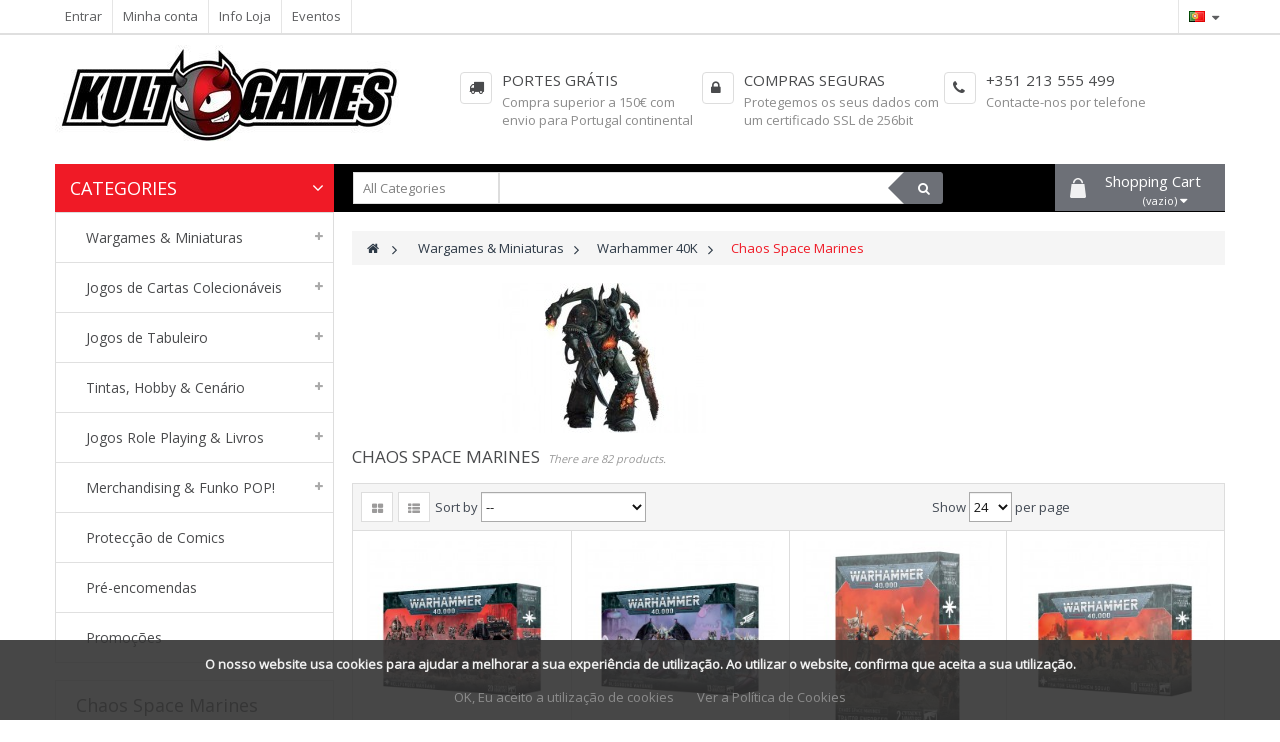

--- FILE ---
content_type: text/html; charset=utf-8
request_url: https://www.kultgames.pt/pt/40-chaos-space-marines
body_size: 14113
content:
<!DOCTYPE HTML> <!--[if lt IE 7]><html class="no-js lt-ie9 lt-ie8 lt-ie7 " lang="pt"><![endif]--> <!--[if IE 7]><html class="no-js lt-ie9 lt-ie8 ie7" lang="pt"><![endif]--> <!--[if IE 8]><html class="no-js lt-ie9 ie8" lang="pt"><![endif]--> <!--[if gt IE 8]><html class="no-js ie9" lang="pt"><![endif]--><html lang="pt" class="default" ><head><meta charset="utf-8" /><title>Chaos Space Marines - KULTGAMES</title><meta name="description" content="Chaos Space Marines" /><meta name="keywords" content="Chaos Space Marines,Warhammer 40K" /><meta name="generator" content="PrestaShop" /><meta name="robots" content="index,follow" /><meta name="viewport" content="width=device-width, minimum-scale=0.25, maximum-scale=1.6, initial-scale=1.0" /><meta name="apple-mobile-web-app-capable" content="yes" /><link rel="icon" type="image/vnd.microsoft.icon" href="/img/favicon.ico?1692813153" /><link rel="shortcut icon" type="image/x-icon" href="/img/favicon.ico?1692813153" /><link rel="stylesheet" href="https://www.kultgames.pt/themes/leo_citymart/cache/v_43_e146c3f91e92a4990dcafab187837215_all.css" type="text/css" media="all" /><link rel="stylesheet" type="text/css" href="https://www.kultgames.pt/themes/leo_citymart/css/responsive.css"/><link rel="stylesheet" type="text/css" href="https://www.kultgames.pt/themes/leo_citymart/css/font-awesome.min.css"/><link href='https://fonts.googleapis.com/css?family=Open+Sans|Roboto+Condensed' rel='stylesheet' type='text/css'><link href='https://fonts.googleapis.com/css?family=Arbutus+Slab' rel='stylesheet' type='text/css'>  <!--[if IE 8]> 
<script src="https://oss.maxcdn.com/libs/html5shiv/3.7.0/html5shiv.js"></script> 
<script src="https://oss.maxcdn.com/libs/respond.js/1.3.0/respond.min.js"></script> <![endif]-->  </head><body id="category" class="category category-40 category-chaos-space-marines lang_pt fullwidth"> <section id="page" data-column="col-xs-12 col-sm-6 col-md-3" data-type="grid"> <header id="header"> <section class="header-container"><div id="topbar"><div class="banner"><div class="container"><div class="inner"></div></div></div><div class="nav"><div class="container"><div class="inner"> <nav> <div class="header_user_info pull-left"><div data-toggle="dropdown" class="dropdown-toggle"><i class="fa fa-cog"></i><span>&nbsp;Links top </span></div><ul class="links"><li><a class="login" href="https://www.kultgames.pt/pt/my-account" rel="nofollow" title="Login na sua conta"> Entrar </a></li><li> <a href="https://www.kultgames.pt/pt/my-account" title="Minha conta"> Minha conta </a></li><li> <a id="store-info" href="https://www.kultgames.pt/pt/content/4-informação-geral" title="Info Loja"> Info Loja </a></li><li> <a id="events" href="https://www.kultgames.pt/pt/content/6-eventos" title="Eventos"> Eventos </a></li></ul></div><div class="btn-group languages pull-right"><div data-toggle="dropdown" class="dropdown-toggle"> <span><img src="https://www.kultgames.pt/img/l/2.jpg" alt="pt" width="16" height="11" /><span class="name-lang">&nbsp;Português</span></span></div><div class="quick-setting dropdown-menu"><div id="languages-block-top" class="languages-block"><ul id="first-languages" class="languages-block_ul"><li > <a href="https://www.kultgames.pt/en/40-chaos-space-marines" title="English (English)"> <span><img src="https://www.kultgames.pt/img/l/1.jpg" alt="en" width="16" height="11" />&nbsp;English</span> </a></li><li class="selected"> <span><img src="https://www.kultgames.pt/img/l/2.jpg" alt="pt" width="16" height="11" />&nbsp;Português</span></li></ul></div></div></div></nav></div></div></div></div><div id="header-main"><div class="container"><div class="inner"><div class="row"><div id="header_logo" class="col-xs-12 col-sm-4 col-md-4 col-lg-4"> <a href="http://www.kultgames.pt/" title="KULTGAMES"> <img class="logo img-responsive" src="https://www.kultgames.pt/img/kultgames-logo-1686136316.jpg" alt="KULTGAMES" width="350" height="119"/> </a></div><div class="col-xs-12 col-sm-8 col-md-8 col-lg-8"><div class="" ><div class="widget col-lg-12 col-md-12 col-sm-12 col-xs-12 col-sp-12" ><div class="widget-html block"><div class="block_content"><div class="box-services sred"><span class="iconbox pull-left"><em class="fa fa-truck">&nbsp;</em></span><div class="media-body"><h4>Portes Grátis</h4> Compra superior a 150€ com envio para Portugal continental</div></div><div class="box-services sgreen"><span class="iconbox pull-left"><em class="fa fa-lock">&nbsp;</em></span><div class="media-body"><h4>Compras seguras</h4> Protegemos os seus dados com um certificado SSL de 256bit</div></div><div class="box-services sblue"><span class="iconbox pull-left"><em class="fa fa-phone">&nbsp;</em></span><div class="media-body"><h4>+351 213 555 499</h4> Contacte-nos por telefone</div></div></div></div></div></div> <div id="cookie_law_informations" style="position: fixed; bottom: 0; left: 0; right: 0; text-align: center; z-index: 999;"><div class="cookie-inner animated bounce" style="text-align: center;display: inline-block;color: #f0f0f0; width: 100%; background: rgba(51,51,51, 0.9); padding: 15px 10px 5px 10px; border-radius: 0; margin: 0;"><p style="margin-bottom: 15px;"><strong>O nosso website usa cookies para ajudar a melhorar a sua experiência de utilização. Ao utilizar o website, confirma que aceita a sua utilização.</strong></p><p><a href="#" class="accept button exclusive">OK, Eu aceito a utilização de cookies</a> <a href="http://www.kultgames.pt/index.php?id_cms=2&controller=cms" class="button button_large">Ver a Política de Cookies</a></p></div></div></div></div></div></div></div> </section> </header><div id="leo-mainnav" class="clearfix"><div class="container"><div class="inner"><div class="row"><div class="" ><div class="widget col-lg-3 col-md-3 col-sm-12 col-xs-12 col-sp-12" ><div id="leo-verticalmenu" class="leo-verticalmenu block-highlighted block nopadding float-vertical float-vertical-left"><h4 class="title_block float-vertical-button">Categories<i class="fa fa-angle-down pull-right"></i></h4><div class="box-content block_content"><div id="verticalmenu" class="verticalmenu" role="navigation"><ul class="nav navbar-nav megamenu right"><li class=" parent dropdown " > <a href="https://www.kultgames.pt/pt/3-wargames-miniaturas" class="dropdown-toggle has-category" data-toggle="dropdown" target="_self"><span class="hasicon menu-icon" style="background:url('https://www.kultgames.pt/themes/leo_citymart/img/modules/leomenusidebar/icons/list-category.png') no-repeat;"><span class="menu-title">Wargames & Miniaturas</span></span></a><b class="caret"></b><div class="dropdown-sub dropdown-menu" style="width:719px;right: -719px; " ><div class="dropdown-menu-inner"><div class="row"><div class="mega-col col-sm-3" ><div class="mega-col-inner "><div class="leo-widget"><div class="widget-html"><div class="widget-inner"><div class="subcategories scene_cat"><div class="image"><a class="img" title="Warhammer 40K" href="http://www.kultgames.pt/index.php?id_category=12&controller=category&id_lang=2"> <img class="replace-2x img-responsive" src="https://www.kultgames.pt/img/c/12-category_default.jpg" alt="" /> </a></div><h5 class="cat-name"><a href="http://www.kultgames.pt/index.php?id_category=12&controller=category&id_lang=2">Warhammer 40K</a></h5></div><p></p><div class="subcategories scene_cat"><div class="image"><a class="img" title="Flames of War" href="http://www.kultgames.pt/index.php?id_category=15&controller=category&id_lang=2"> <img class="replace-2x img-responsive" src="https://www.kultgames.pt/img/c/15-category_default.jpg" alt="" /> </a></div><h5 class="cat-name"><a href="http://www.kultgames.pt/index.php?id_category=15&controller=category&id_lang=2">Flames of War</a></h5></div></div></div></div></div></div><div class="mega-col col-sm-3" ><div class="mega-col-inner "><div class="leo-widget"><div class="widget-html"><div class="widget-inner"><div class="subcategories scene_cat"><div class="image"><a class="img" title="Age of Sigmar" href="http://www.kultgames.pt/index.php?id_category=13&controller=category&id_lang=2"> <img class="replace-2x img-responsive" src="https://www.kultgames.pt/img/c/13-category_default.jpg" alt="" /> </a></div><h5 class="cat-name"><a href="http://www.kultgames.pt/index.php?id_category=13&controller=category&id_lang=2">Age of Sigmar</a></h5></div><p></p><div class="subcategories scene_cat"><div class="image"><a class="img" title="Dados, Tokens e Fitas Métricas" href="http://www.kultgames.pt/index.php?id_category=300&controller=category&id_lang=2"> <img class="replace-2x img-responsive" src="https://www.kultgames.pt/img/c/300-category_default.jpg" alt="" /> </a></div><h5 class="cat-name"><a href="http://www.kultgames.pt/index.php?id_category=300&controller=category&id_lang=2">Dados, Tokens e Fitas...</a></h5></div></div></div></div></div></div><div class="mega-col col-sm-3" ><div class="mega-col-inner "><div class="leo-widget"><div class="widget-html"><div class="widget-inner"><div class="subcategories scene_cat"><div class="image"><a class="img" title="Warmachine" href="http://www.kultgames.pt/index.php?id_category=17&controller=category&id_lang=2"> <img class="replace-2x img-responsive" src="https://www.kultgames.pt/img/c/17-category_default.jpg" alt="" /> </a></div><h5 class="cat-name"><a href="http://www.kultgames.pt/index.php?id_category=17&controller=category&id_lang=2">Warmachine</a></h5></div><p></p><div class="subcategories scene_cat"><div class="image"><a class="img" title="Malas & Esponjas" href="http://www.kultgames.pt/index.php?id_category=26&controller=category&id_lang=2"> <img class="replace-2x img-responsive" src="https://www.kultgames.pt/img/c/26-category_default.jpg" alt="" /> </a></div><h5 class="cat-name"><a href="http://www.kultgames.pt/index.php?id_category=26&controller=category&id_lang=2">Malas & Esponjas</a></h5></div></div></div></div></div></div><div class="mega-col col-sm-3" ><div class="mega-col-inner "><div class="leo-widget"><div class="widget-html"><div class="widget-inner"><div class="subcategories scene_cat"><div class="image"><a class="img" title="Hordes" href="http://www.kultgames.pt/index.php?id_category=18&controller=category&id_lang=2"> <img class="replace-2x img-responsive" src="https://www.kultgames.pt/img/c/18-category_default.jpg" alt="" /> </a></div><h5 class="cat-name"><a href="http://www.kultgames.pt/index.php?id_category=18&controller=category&id_lang=2">Hordes</a></h5></div></div></div></div></div></div></div></div></div></li><li class=" parent dropdown " > <a href="https://www.kultgames.pt/pt/6-jogos-de-cartas-colecionaveis" class="dropdown-toggle has-category" data-toggle="dropdown" target="_self"><span class="hasicon menu-icon" style="background:url('https://www.kultgames.pt/themes/leo_citymart/img/modules/leomenusidebar/icons/list-category.png') no-repeat;"><span class="menu-title">Jogos de Cartas Colecionáveis</span></span></a><b class="caret"></b><div class="dropdown-sub dropdown-menu" style="width:719px;right: -719px; " ><div class="dropdown-menu-inner"><div class="row"><div class="mega-col col-sm-3" ><div class="mega-col-inner "><div class="leo-widget"><div class="widget-html"><div class="widget-inner"><div class="subcategories scene_cat"><div class="image"><a class="img" title="Magic: The Gathering" href="http://www.kultgames.pt/index.php?id_category=30&controller=category&id_lang=2"> <img class="replace-2x img-responsive" src="https://www.kultgames.pt/img/c/30-category_default.jpg" alt="" /> </a></div><h5 class="cat-name"><a href="http://www.kultgames.pt/index.php?id_category=30&controller=category&id_lang=2">Magic: The Gathering</a></h5></div><p></p></div></div></div></div></div><div class="mega-col col-sm-3" ><div class="mega-col-inner "><div class="leo-widget"><div class="widget-html"><div class="widget-inner"><div class="subcategories scene_cat"><div class="image"><a class="img" title="Fantasy Flight Games LCG" href="http://www.kultgames.pt/index.php?id_category=266&controller=category&id_lang=2"> <img class="replace-2x img-responsive" src="https://www.kultgames.pt/img/c/266-category_default.jpg" alt="" /> </a></div><h5 class="cat-name"><a href="http://www.kultgames.pt/index.php?id_category=266&controller=category&id_lang=2">Fantasy Flight Games LCG</a></h5></div><p></p></div></div></div></div></div><div class="mega-col col-sm-3" ><div class="mega-col-inner "><div class="leo-widget"><div class="widget-html"><div class="widget-inner"><div class="subcategories scene_cat"><div class="image"><a class="img" title="Cardfight! Vanguard" href="http://www.kultgames.pt/index.php?id_category=267&controller=category&id_lang=2"> <img class="replace-2x img-responsive" src="https://www.kultgames.pt/img/c/267-category_default.jpg" alt="" /> </a></div><h5 class="cat-name"><a href="http://www.kultgames.pt/index.php?id_category=267&controller=category&id_lang=2">Outros CCG</a></h5></div><p></p></div></div></div></div></div><div class="mega-col col-sm-3" ><div class="mega-col-inner "><div class="leo-widget"><div class="widget-html"><div class="widget-inner"><div class="subcategories scene_cat"><div class="image"><a class="img" title="Acessórios CCG" href="http://www.kultgames.pt/index.php?id_category=192&controller=category&id_lang=2"> <img class="replace-2x img-responsive" src="https://www.kultgames.pt/img/c/192-category_default.jpg" alt="" /> </a></div><h5 class="cat-name"><a href="http://www.kultgames.pt/index.php?id_category=192&controller=category&id_lang=2">Acessórios CCG</a></h5></div><p></p></div></div></div></div></div></div></div></div></li><li class=" parent dropdown " > <a href="https://www.kultgames.pt/pt/7-jogos-de-tabuleiro" class="dropdown-toggle has-category" data-toggle="dropdown" target="_self"><span class="hasicon menu-icon" style="background:url('https://www.kultgames.pt/themes/leo_citymart/img/modules/leomenusidebar/icons/list-category.png') no-repeat;"><span class="menu-title">Jogos de Tabuleiro</span></span></a><b class="caret"></b><div class="dropdown-sub dropdown-menu" style="width:719px;right: -719px; " ><div class="dropdown-menu-inner"><div class="row"><div class="mega-col col-sm-4" ><div class="mega-col-inner "><div class="leo-widget"><div class="widget-html"><div class="widget-inner"><div class="subcategories scene_cat"><div class="image"><a class="img" title=" Jogos de Tabuleiro" href="http://www.kultgames.pt/index.php?id_category=7&controller=category&id_lang=2"> <img class="replace-2x img-responsive" src="https://www.kultgames.pt/img/c/7-category_default.jpg" alt="" /> </a></div><h5 class="cat-name"><a href="http://www.kultgames.pt/index.php?id_category=7&controller=category&id_lang=2">Jogos de Tabuleiro</a></h5></div><p></p></div></div></div></div></div><div class="mega-col col-sm-4" ><div class="mega-col-inner "><div class="leo-widget"><div class="widget-html"><div class="widget-inner"><div class="subcategories scene_cat"><div class="image"><a class="img" title="X-wing Miniatures Game" href="http://www.kultgames.pt/index.php?id_category=301&controller=category&id_lang=2"> <img class="replace-2x img-responsive" src="https://www.kultgames.pt/img/c/301-category_default.jpg" alt="" /> </a></div><h5 class="cat-name"><a href="http://www.kultgames.pt/index.php?id_category=301&controller=category&id_lang=2">GW Board Games</a></h5></div></div></div></div></div></div><div class="mega-col col-sm-4" ><div class="mega-col-inner "><div class="leo-widget"><div class="widget-html"><div class="widget-inner"></div></div></div></div></div></div></div></div></li><li class=" parent dropdown " > <a href="https://www.kultgames.pt/pt/4-tintas-hobby-cenario" class="dropdown-toggle has-category" data-toggle="dropdown" target="_self"><span class="hasicon menu-icon" style="background:url('https://www.kultgames.pt/themes/leo_citymart/img/modules/leomenusidebar/icons/list-category.png') no-repeat;"><span class="menu-title">Tintas, Hobby & Cenário</span></span></a><b class="caret"></b><div class="dropdown-sub dropdown-menu" style="width:719px;right: -719px; " ><div class="dropdown-menu-inner"><div class="row"><div class="mega-col col-sm-12" ><div class="mega-col-inner "></div></div><div class="mega-col col-sm-3" ><div class="mega-col-inner "><div class="leo-widget"><div class="widget-html"><div class="widget-inner"><div class="subcategories scene_cat"><div class="image"><a class="img" title="Tintas & Sprays" href="http://www.kultgames.pt/index.php?id_category=23&controller=category&id_lang=2"> <img class="replace-2x img-responsive" src="https://www.kultgames.pt/img/c/23-category_default.jpg" alt="" /> </a></div><h5 class="cat-name"><span style="color: #000000;"><strong><a href="http://www.kultgames.pt/index.php?id_category=23&controller=category&id_lang=2"><span style="color: #000000;">Tintas & Sprays</span></a></strong></span></h5></div><div class="clearfix"><h5 class="cat-name">&gt;&nbsp;<a href="http://www.kultgames.pt/index.php?id_category=136&controller=category&id_lang=2">Citadel Paints</a></h5><h5 class="cat-name">&gt;&nbsp;<a href="http://www.kultgames.pt/index.php?id_category=137&controller=category&id_lang=2">PS Vallejo</a></h5><h5 class="cat-name">&gt;&nbsp;<a href="http://www.kultgames.pt/index.php?id_category=296&controller=category&id_lang=2">PS Army Painter</a></h5></div></div></div></div></div></div><div class="mega-col col-sm-3" ><div class="mega-col-inner "><div class="leo-widget"><div class="widget-html"><div class="widget-inner"><div class="subcategories scene_cat"><div class="image"><a class="img" title="Ferramentas & Pinceis" href="http://www.kultgames.pt/index.php?id_category=24&controller=category&id_lang=2"> <img class="replace-2x img-responsive" src="https://www.kultgames.pt/img/c/24-category_default.jpg" alt="" /> </a></div><h5 class="cat-name"><span style="color: #000000;"><strong><a href="http://www.kultgames.pt/index.php?id_category=24&controller=category&id_lang=2"><span style="color: #000000;">Ferramentas & Pinceis</span></a></strong></span></h5></div><div class="clearfix"><h5 class="cat-name">&gt;&nbsp;<a href="http://www.kultgames.pt/index.php?id_category=138&controller=category&id_lang=2">Citadel Tools & Brushes</a></h5><h5 class="cat-name">&gt;&nbsp;<a href="http://www.kultgames.pt/index.php?id_category=284&controller=category&id_lang=2">Airbrush & Compressor</a></h5><h5 class="cat-name">&gt;&nbsp;<a href="http://www.kultgames.pt/index.php?id_category=268&controller=category&id_lang=2">ímanes</a></h5><h5 class="cat-name">&gt;&nbsp;<a href="http://www.kultgames.pt/index.php?id_category=297&controller=category&id_lang=2">TB Army Painter</a></h5></div></div></div></div></div></div><div class="mega-col col-sm-3" ><div class="mega-col-inner "><div class="leo-widget"><div class="widget-html"><div class="widget-inner"><div class="subcategories scene_cat"><div class="image"><a class="img" title="Terreno & Cenário" href="http://www.kultgames.pt/index.php?id_category=29&controller=category&id_lang=2"> <img class="replace-2x img-responsive" src="https://www.kultgames.pt/img/c/29-category_default.jpg" alt="" /> </a></div><h5 class="cat-name"><strong><span style="color: #000000;"><a href="http://www.kultgames.pt/index.php?id_category=29&controller=category&id_lang=2"><span style="color: #000000;">Terreno & Cenário</span></a></span></strong></h5></div><div class="clearfix"><h5 class="cat-name">&gt;&nbsp;<a href="http://www.kultgames.pt/index.php?id_category=149&controller=category&id_lang=2">Citadel Scenery</a></h5><h5 class="cat-name">&gt;&nbsp;<a href="http://www.kultgames.pt/index.php?id_category=150&controller=category&id_lang=2">SC Gale Force Nine</a></h5><h5 class="cat-name">&gt;&nbsp;<a href="http://www.kultgames.pt/index.php?id_category=197&controller=category&id_lang=2">SC Flames of War</a></h5><h5 class="cat-name">&gt;&nbsp;<a href="http://www.kultgames.pt/index.php?id_category=200&controller=category&id_lang=2">SC Micro Art Studio</a></h5></div></div></div></div></div></div><div class="mega-col col-sm-3" ><div class="mega-col-inner "><div class="leo-widget"><div class="widget-html"><div class="widget-inner"><div class="subcategories scene_cat"><div class="image"><a class="img" title="Hobby Scenics" href="http://www.kultgames.pt/index.php?id_category=25&controller=category&id_lang=2"> <img class="replace-2x img-responsive" src="https://www.kultgames.pt/img/c/25-category_default.jpg" alt="" /> </a></div><h5 class="cat-name"><strong><span style="color: #000000;"><a href="http://www.kultgames.pt/index.php?id_category=25&controller=category&id_lang=2"><span style="color: #000000;">Hobby Scenics</span></a></span></strong></h5></div></div></div></div></div></div></div></div></div></li><li class=" parent dropdown " > <a href="https://www.kultgames.pt/pt/9-jogos-role-playing-livros" class="dropdown-toggle has-category" data-toggle="dropdown" target="_self"><span class="hasicon menu-icon" style="background:url('https://www.kultgames.pt/themes/leo_citymart/img/modules/leomenusidebar/icons/list-category.png') no-repeat;"><span class="menu-title">Jogos Role Playing & Livros</span></span></a><b class="caret"></b><div class="dropdown-sub dropdown-menu" style="width:719px;right: -719px; " ><div class="dropdown-menu-inner"><div class="row"><div class="mega-col col-sm-4" ><div class="mega-col-inner "><div class="leo-widget"><div class="widget-html"><div class="widget-inner"><div class="subcategories scene_cat"><div class="image"><a class="img" title="Black Library Novels" href="http://www.kultgames.pt/index.php?id_category=38&controller=category&id_lang=2"> <img class="replace-2x img-responsive" src="https://www.kultgames.pt/img/c/38-category_default.jpg" alt="" /> </a></div><h5 class="cat-name"><strong><span style="color: #000000;"><a href="http://www.kultgames.pt/index.php?id_category=38&controller=category&id_lang=2"><span style="color: #000000;">Black Library Novels</span></a></span></strong></h5></div><div class="clearfix"><h5 class="cat-name">&gt;&nbsp;<a href="http://www.kultgames.pt/index.php?id_category=177&controller=category&id_lang=2">BL Warhammer 40K</a></h5></div></div></div></div></div></div><div class="mega-col col-sm-4" ><div class="mega-col-inner "><div class="leo-widget"><div class="widget-html"><div class="widget-inner"><div class="subcategories scene_cat"><div class="image"><a class="img" title="Role Playing Games" href="http://www.kultgames.pt/index.php?id_category=39&controller=category&id_lang=2"> <img class="replace-2x img-responsive" src="https://www.kultgames.pt/img/c/39-category_default.jpg" alt="" /> </a></div><h5 class="cat-name"><strong><span style="color: #000000;"><a href="http://www.kultgames.pt/index.php?id_category=39&controller=category&id_lang=2"><span style="color: #000000;">Role Playing Games</span></a></span></strong></h5></div><div class="clearfix"><h5 class="cat-name">&gt;&nbsp;<a href="http://www.kultgames.pt/index.php?id_category=187&controller=category&id_lang=2">Outros RPG</a></h5><h5 class="cat-name">&gt;&nbsp;<a href="http://www.kultgames.pt/index.php?id_category=294&controller=category&id_lang=2">Dungeons and Dragons</a></h5></div></div></div></div></div></div><div class="mega-col col-sm-4" ><div class="mega-col-inner "><div class="leo-widget"><div class="widget-html"><div class="widget-inner"><div class="subcategories scene_cat"><div class="image"><a class="img" title="Comics & Graphic Novels" href="http://www.kultgames.pt/index.php?id_category=305&controller=category&id_lang=2"> <img class="replace-2x img-responsive" src="https://www.kultgames.pt/img/c/305-category_default.jpg" alt="" /> </a></div><h5 class="cat-name"><strong><span style="color: #000000;"><a href="http://www.kultgames.pt/index.php?id_category=305&controller=category&id_lang=2"><span style="color: #000000;">Comics & Graphic Novels</span></a></span></strong></h5></div></div></div></div></div></div></div></div></div></li><li class=" parent dropdown " > <a href="https://www.kultgames.pt/pt/8-merchandising-funko-pop" class="dropdown-toggle has-category" data-toggle="dropdown" target="_self"><span class="hasicon menu-icon" style="background:url('https://www.kultgames.pt/themes/leo_citymart/img/modules/leomenusidebar/icons/list-category.png') no-repeat;"><span class="menu-title">Merchandising & Funko POP!</span></span></a><b class="caret"></b><div class="dropdown-sub dropdown-menu" style="width:719px;right: -719px; " ><div class="dropdown-menu-inner"><div class="row"><div class="mega-col col-sm-4" ><div class="mega-col-inner "><div class="leo-widget"><div class="widget-html"><div class="widget-inner"><div class="subcategories scene_cat"><div class="image"><a class="img" title="Funko POP!" href="http://www.kultgames.pt/index.php?id_category=36&controller=category&id_lang=2"> <img class="replace-2x img-responsive" src="https://www.kultgames.pt/img/c/36-category_default.jpg" alt="" /> </a></div><h5 class="cat-name"><a href="http://www.kultgames.pt/index.php?id_category=36&controller=category&id_lang=2">Funko POP!</a></h5></div></div></div></div></div></div><div class="mega-col col-sm-4" ><div class="mega-col-inner "><div class="leo-widget"><div class="widget-html"><div class="widget-inner"></div></div></div></div></div></div></div></div></li><li class="" > <a href="https://www.kultgames.pt/pt/304-proteccao-de-comics" target="_self" class="has-category"><span class="hasicon menu-icon" style="background:url('https://www.kultgames.pt/themes/leo_citymart/img/modules/leomenusidebar/icons/list-category.png') no-repeat;"><span class="menu-title">Protecção de Comics</span></span></a></li><li class="" > <a href="http://www.kultgames.pt/pt/11-pre-orders" target="_self" class="has-category"><span class="hasicon menu-icon" style="background:url('https://www.kultgames.pt/themes/leo_citymart/img/modules/leomenusidebar/icons/list-category.png') no-repeat;"><span class="menu-title">Pré-encomendas</span></span></a></li><li class="" > <a href="http://www.kultgames.pt/pt/283-sales" target="_self" class="has-category"><span class="hasicon menu-icon" style="background:url('https://www.kultgames.pt/themes/leo_citymart/img/modules/leomenusidebar/icons/list-category.png') no-repeat;"><span class="menu-title">Promoções</span></span></a></li></ul></div></div></div></div><div class="widget col-lg-6 col-md-6 col-sm-12 col-xs-12 col-sp-12" >  <div id="leo_search_block_top" class="leo_block_search exclusive"><div class="groupe-btn dropdown btn-group hidden-md hidden-lg"> <i class="fa fa-search"></i></div><div class="groupe-content"><form method="get" action="https://www.kultgames.pt/pt/index.php?controller=productsearch" id="leosearchtopbox"> <input type="hidden" name="fc" value="module" /> <input type="hidden" name="module" value="leoproductsearch" /> <input type="hidden" name="controller" value="productsearch" /> <input type="hidden" name="orderby" value="position" /> <input type="hidden" name="orderway" value="desc" /><div class="row clearfix"> <select class="col-lg-3 col-md-3 col-sm-3 col-xs-12" name="cate" id="cate"><option value="">All Categories</option><option value="3" >&nbsp;Wargames & Miniaturas&nbsp;</option><option value="6" >&nbsp;Jogos de Cartas Colecionáveis&nbsp;</option><option value="4" >&nbsp;Tintas, Hobby & Cenário&nbsp;</option><option value="7" >&nbsp;Jogos de Tabuleiro&nbsp;</option><option value="9" >&nbsp;Jogos Role Playing & Livros&nbsp;</option><option value="8" >&nbsp;Merchandising & Funko POP!&nbsp;</option><option value="11" >&nbsp;Pré-encomendas&nbsp;</option><option value="283" >&nbsp;Promoções&nbsp;</option> </select> <input class="search_query col-lg-9 col-md-9 col-sm-9 col-xs-12 grey" type="text" id="leo_search_query_top" name="search_query" value="" /> <button type="submit" id="leo_search_top_button" class="btn btn-outline-inverse button button-small"><i class="fa fa-search"></i></button></div></form></div></div></div></div><div class="blockcart_top clearfix"><div id="cart" class="shopping_cart pull-right"><div id="header_nav" class="media heading"><div class="cart-inner media-body"><h4>Shopping Cart</h4><a href="https://www.kultgames.pt/pt/order" title="Ver o meu carrinho de compras" rel="nofollow"> <span class="ajax_cart_total unvisible"> </span> <span class="ajax_cart_quantity unvisible">0</span> <span class="ajax_cart_product_txt unvisible">item</span> <span class="ajax_cart_product_txt_s unvisible">item(s)</span> <span class="ajax_cart_no_product">(vazio)</span> <i class="fa fa-caret-down"></i> </a></div></div><div class="cart_block block exclusive"><div class="block_content"><div class="cart_block_list"><p class="cart_block_no_products"> Sem produtos</p><div class="cart-prices"><div class="cart-prices-line first-line"> <span class="price cart_block_shipping_cost ajax_cart_shipping_cost"> Envio grátis! </span> <span> Envio </span></div><div class="cart-prices-line last-line"> <span class="price cart_block_total ajax_block_cart_total">0,00 €</span> <span>Total</span></div></div><p class="cart-buttons clearfix"> <a id="button_order_cart" class="btn btn-warning button-medium button button-small pull-right" href="https://www.kultgames.pt/pt/order" title="Encomendar" rel="nofollow"> <span> Encomendar </span> </a></p></div></div></div></div></div><div id="layer_cart"><div class="clearfix"><div class="layer_cart_product col-xs-12 col-md-6"> <span class="cross" title="Fechar janela"></span><h2> <i class="fa fa-ok"></i>Produto adicionado com sucesso ao seu carrinho de compras</h2><div class="product-image-container layer_cart_img"></div><div class="layer_cart_product_info"> <span id="layer_cart_product_title" class="product-name"></span> <span id="layer_cart_product_attributes"></span><div> <strong class="dark">Quantidade</strong> <span id="layer_cart_product_quantity"></span></div><div> <strong class="dark">Total</strong> <span id="layer_cart_product_price"></span></div></div></div><div class="layer_cart_cart col-xs-12 col-md-6"><h2> <span class="ajax_cart_product_txt_s unvisible"> Existem <span class="ajax_cart_quantity">0</span> produtos no seu carrinho de compras. </span> <span class="ajax_cart_product_txt "> Existe um produto no seu carrinho de compras. </span></h2><div class="layer_cart_row"> <strong class="dark"> Total produtos (com IVA) </strong> <span class="ajax_block_products_total"> </span></div><div class="layer_cart_row"> <strong class="dark"> Total portes&nbsp;(com IVA) </strong> <span class="ajax_cart_shipping_cost"> Envio grátis! </span></div><div class="layer_cart_row"> <strong class="dark"> Total (com IVA) </strong> <span class="ajax_block_cart_total"> </span></div><div class="button-container"> <span class="continue btn btn-outline button exclusive-medium" title="Continuar a comprar"> <span> Continuar a comprar </span> </span> <a class="btn btn-warning button pull-right" href="https://www.kultgames.pt/pt/order" title="Finalizar compra" rel="nofollow"> <span> Finalizar compra </span> </a></div></div></div><div class="crossseling"></div></div><div class="layer_cart_overlay"></div></div></div></div></div> <section id="columns" class="columns-container"><div class="container"><div class="row"><div id="top_column" class="center_column col-xs-12 col-sm-12 col-md-12"></div></div><div class="row"> <section id="left_column" class="column sidebar col-md-3"><div id="categories_block_left" class="block highlighted"><h4 class="title_block"> Chaos Space Marines</h4><div class="block_content"><ul class="list-block list-group bullet tree dhtml"><li > <a href="https://www.kultgames.pt/pt/3-wargames-miniaturas" title=""> Wargames &amp; Miniaturas </a><ul><li > <a href="https://www.kultgames.pt/pt/12-warhammer-40k" title=""> Warhammer 40K </a><ul><li > <a href="https://www.kultgames.pt/pt/40-chaos-space-marines" class="selected" title=""> Chaos Space Marines </a></li><li > <a href="https://www.kultgames.pt/pt/41-imperial-agents" title=""> Imperial Agents </a></li><li > <a href="https://www.kultgames.pt/pt/42-dark-eldar" title=""> Dark Eldar </a></li><li > <a href="https://www.kultgames.pt/pt/43-eldar" title=""> Eldar </a></li><li > <a href="https://www.kultgames.pt/pt/44-astra-militarium" title=""> Astra Militarium </a></li><li > <a href="https://www.kultgames.pt/pt/45-necrons" title=""> Necrons </a></li><li > <a href="https://www.kultgames.pt/pt/46-orks" title=""> Orks </a></li><li > <a href="https://www.kultgames.pt/pt/47-space-marines" title=""> Space marines </a></li><li > <a href="https://www.kultgames.pt/pt/48-black-templars" title=""> Black Templars </a></li><li > <a href="https://www.kultgames.pt/pt/49-blood-angels" title=""> Blood Angels </a></li><li > <a href="https://www.kultgames.pt/pt/179-chaos-deamons" title=""> Chaos Deamons </a></li><li > <a href="https://www.kultgames.pt/pt/50-dark-angels" title=""> Dark Angels </a></li><li > <a href="https://www.kultgames.pt/pt/51-space-wolves" title=""> Space Wolves </a></li><li > <a href="https://www.kultgames.pt/pt/181-tau-empire" title=""> Tau Empire </a></li><li > <a href="https://www.kultgames.pt/pt/53-tyranids" title=""> Tyranids </a></li><li > <a href="https://www.kultgames.pt/pt/289-imperial-knights" title=""> Imperial Knights </a></li><li > <a href="https://www.kultgames.pt/pt/298-adeptus-mechanicus" title=""> Adeptus Mechanicus </a></li><li > <a href="https://www.kultgames.pt/pt/311-sisters-of-battle" title=""> Sisters of Battle </a></li><li > <a href="https://www.kultgames.pt/pt/312-leagues-of-votann" title=""> Leagues of Votann </a></li><li class="last"> <a href="https://www.kultgames.pt/pt/313-adeptus-custodes" title=""> Adeptus Custodes </a></li></ul></li><li > <a href="https://www.kultgames.pt/pt/13-age-of-sigmar" title=""> Age of Sigmar </a><ul><li > <a href="https://www.kultgames.pt/pt/56-beastmen" title=""> Beastmen </a></li><li > <a href="https://www.kultgames.pt/pt/153-daemons-of-chaos" title=""> Daemons of Chaos </a></li><li > <a href="https://www.kultgames.pt/pt/60-dark-elves" title=""> Dark Elves </a></li><li > <a href="https://www.kultgames.pt/pt/61-dwarfs" title=""> Dwarfs </a></li><li > <a href="https://www.kultgames.pt/pt/62-empire" title=""> Empire </a></li><li > <a href="https://www.kultgames.pt/pt/63-lumineth-realm-lords" title=""> Lumineth Realm-lords </a></li><li > <a href="https://www.kultgames.pt/pt/64-seraphon" title=""> Seraphon </a></li><li > <a href="https://www.kultgames.pt/pt/65-ogre-kingdoms" title=""> Ogre Kingdoms </a></li><li > <a href="https://www.kultgames.pt/pt/66-skaven" title=""> Skaven </a></li><li > <a href="https://www.kultgames.pt/pt/180-orcs-goblins" title=""> Orcs &amp; Goblins </a></li><li > <a href="https://www.kultgames.pt/pt/68-vampire-counts" title=""> Vampire Counts </a></li><li > <a href="https://www.kultgames.pt/pt/69-warriors-of-chaos" title=""> Warriors of Chaos </a></li><li > <a href="https://www.kultgames.pt/pt/70-wood-elves" title=""> Wood Elves </a></li><li > <a href="https://www.kultgames.pt/pt/303-stormcast-eternals" title=""> Stormcast Eternals </a></li><li class="last"> <a href="https://www.kultgames.pt/pt/317-helsmiths-of-hashut" title=""> Helsmiths of Hashut </a></li></ul></li><li > <a href="https://www.kultgames.pt/pt/18-warhammer-the-old-world" title=""> Warhammer: The Old World </a><ul><li > <a href="https://www.kultgames.pt/pt/101-kingdom-of-bretonnia" title=""> Kingdom of Bretonnia </a></li><li > <a href="https://www.kultgames.pt/pt/102-tomb-kings-of-khemri" title=""> Tomb Kings of Khemri </a></li><li > <a href="https://www.kultgames.pt/pt/103-orc-goblin-tribes" title=""> Orc &amp; Goblin Tribes </a></li><li > <a href="https://www.kultgames.pt/pt/104-dwarfen-mountain-holds" title=""> Dwarfen Mountain Holds </a></li><li > <a href="https://www.kultgames.pt/pt/105-warriors-of-chaos" title=""> Warriors of Chaos </a></li><li > <a href="https://www.kultgames.pt/pt/308-empire-of-man" title=""> Empire of Man </a></li><li > <a href="https://www.kultgames.pt/pt/314-high-elves" title=""> High Elves </a></li><li > <a href="https://www.kultgames.pt/pt/315-beastmen" title=""> Beastmen </a></li><li class="last"> <a href="https://www.kultgames.pt/pt/316-grand-cathay" title=""> Grand Cathay </a></li></ul></li><li > <a href="https://www.kultgames.pt/pt/15-flames-of-war" title=""> Flames of War </a><ul><li > <a href="https://www.kultgames.pt/pt/78-grã-bretanha" title=""> Grã-Bretanha </a></li><li > <a href="https://www.kultgames.pt/pt/198-livros-de-batalha-e-campanhas" title=""> Livros de Batalha e Campanhas </a></li><li > <a href="https://www.kultgames.pt/pt/79-frança" title=""> França </a></li><li > <a href="https://www.kultgames.pt/pt/80-alemanha" title=""> Alemanha </a></li><li > <a href="https://www.kultgames.pt/pt/81-itália" title=""> Itália </a></li><li > <a href="https://www.kultgames.pt/pt/82-união-soviética" title=""> União Soviética </a></li><li > <a href="https://www.kultgames.pt/pt/83-eua" title=""> EUA </a></li><li > <a href="https://www.kultgames.pt/pt/84-fow-outros" title=""> FOW Outros </a></li><li > <a href="https://www.kultgames.pt/pt/269-japão" title=""> Japão </a></li><li class="last"> <a href="https://www.kultgames.pt/pt/306-team-yankee" title=""> Team Yankee </a></li></ul></li><li > <a href="https://www.kultgames.pt/pt/300-dados-tokens-e-fitas-metricas" title=""> Dados, Tokens e Fitas Métricas </a></li><li class="last"> <a href="https://www.kultgames.pt/pt/26-malas-esponjas" title=""> Malas &amp; Esponjas </a><ul><li class="last"> <a href="https://www.kultgames.pt/pt/143-citadel-cases" title=""> Citadel Cases </a></li></ul></li></ul></li><li > <a href="https://www.kultgames.pt/pt/6-jogos-de-cartas-colecionaveis" title=""> Jogos de Cartas Colecionáveis </a><ul><li > <a href="https://www.kultgames.pt/pt/30-magic-the-gathering" title=""> Magic: The Gathering </a></li><li > <a href="https://www.kultgames.pt/pt/266-fantasy-flight-games-lcg" title=""> Fantasy Flight Games LCG </a></li><li > <a href="https://www.kultgames.pt/pt/267-other-ccg" title=""> Other CCG </a></li><li class="last"> <a href="https://www.kultgames.pt/pt/192-acessorios-ccg" title=""> Acessórios CCG </a><ul><li > <a href="https://www.kultgames.pt/pt/279-card-sleeves" title=""> Card Sleeves </a></li><li > <a href="https://www.kultgames.pt/pt/280-deck-box" title=""> Deck Box </a></li><li > <a href="https://www.kultgames.pt/pt/281-albums-portofolios" title=""> Albums &amp; Portofolios </a></li><li class="last"> <a href="https://www.kultgames.pt/pt/309-playmats" title=""> Playmats </a></li></ul></li></ul></li><li > <a href="https://www.kultgames.pt/pt/4-tintas-hobby-cenario" title=""> Tintas, Hobby &amp; Cenário </a><ul><li > <a href="https://www.kultgames.pt/pt/23-tintas-sprays" title=""> Tintas &amp; Sprays </a><ul><li > <a href="https://www.kultgames.pt/pt/136-citadel-paints" title=""> Citadel Paints </a></li><li class="last"> <a href="https://www.kultgames.pt/pt/296-ps-army-painter" title=""> PS Army Painter </a></li></ul></li><li > <a href="https://www.kultgames.pt/pt/24-ferramentas-pinceis" title=""> Ferramentas &amp; Pinceis </a><ul><li > <a href="https://www.kultgames.pt/pt/138-citadel-tools-brushes" title=""> Citadel Tools &amp; Brushes </a></li><li > <a href="https://www.kultgames.pt/pt/284-airbrush-compressor" title=""> Airbrush &amp; Compressor </a></li><li > <a href="https://www.kultgames.pt/pt/202-tb-formula-p3" title=""> TB Formula P3 </a></li><li > <a href="https://www.kultgames.pt/pt/268-imanes" title=""> ímanes </a></li><li class="last"> <a href="https://www.kultgames.pt/pt/297-tb-army-painter" title=""> TB Army Painter </a></li></ul></li><li > <a href="https://www.kultgames.pt/pt/29-terreno-cenario" title=""> Terreno &amp; Cenário </a><ul><li > <a href="https://www.kultgames.pt/pt/149-citadel-scenery" title=""> Citadel Scenery </a></li><li > <a href="https://www.kultgames.pt/pt/150-sc-gale-force-nine" title=""> SC Gale Force Nine </a></li><li > <a href="https://www.kultgames.pt/pt/197-sc-flames-of-war" title="Cenário Flames of War"> SC Flames of War </a></li><li class="last"> <a href="https://www.kultgames.pt/pt/200-sc-micro-art-studio" title=""> SC Micro Art Studio </a></li></ul></li><li class="last"> <a href="https://www.kultgames.pt/pt/25-hobby-scenics" title=""> Hobby Scenics </a></li></ul></li><li > <a href="https://www.kultgames.pt/pt/7-jogos-de-tabuleiro" title=""> Jogos de Tabuleiro </a><ul><li > <a href="https://www.kultgames.pt/pt/302-fantasy-flight-board-games" title=""> Fantasy Flight Board Games </a></li><li class="last"> <a href="https://www.kultgames.pt/pt/301-games-workshop-board-games" title=""> Games Workshop Board Games </a></li></ul></li><li > <a href="https://www.kultgames.pt/pt/9-jogos-role-playing-livros" title=""> Jogos Role Playing &amp; Livros </a><ul><li > <a href="https://www.kultgames.pt/pt/39-role-playing-games" title=""> Role Playing Games </a><ul><li > <a href="https://www.kultgames.pt/pt/187-other-rpg" title=""> Other RPG </a></li><li class="last"> <a href="https://www.kultgames.pt/pt/294-dungeons-and-dragons" title=""> Dungeons and Dragons </a></li></ul></li><li class="last"> <a href="https://www.kultgames.pt/pt/305-comics-graphic-novels" title=""> Comics &amp; Graphic Novels </a></li></ul></li><li > <a href="https://www.kultgames.pt/pt/8-merchandising-funko-pop" title=""> Merchandising &amp; Funko POP! </a><ul><li class="last"> <a href="https://www.kultgames.pt/pt/36-funko-pop" title=""> Funko POP </a></li></ul></li><li > <a href="https://www.kultgames.pt/pt/304-proteccao-de-comics" title=""> Protecção de Comics </a></li><li > <a href="https://www.kultgames.pt/pt/11-pre-encomendas" title=""> Pré-encomendas </a></li><li class="last"> <a href="https://www.kultgames.pt/pt/283-promoções" title=""> Promoções </a></li></ul></div></div><div class="row" ><div class="widget col-lg-12 col-md-12 col-sm-12 col-xs-12 col-sp-12 nopadding hidden-sm hidden-xs" ><div class="widget-html block"><div class="block_content"><div class="block products_block"><h4 class="title_block">Site seguro</h4><div class="block_content products-block"><p><img class="img-responsive" src="https://www.kultgames.pt/themes/leo_citymart/img/modules/leomenusidebar/advleft1.jpg" alt="" /></p></div></div><div id="" class="block products_block"><h4 class="title_block">Formas de Pagamento</h4><div class="block_content products-block"><p><a href="http://kultgames.pt/pt/content/5-secure-payment"> <img class="img-responsive" src="https://kultgames.pt/themes/leo_citymart/img/modules/leomenusidebar/pay2cards.jpg" alt="" /></a></p><p><a href="http://kultgames.pt/pt/content/5-secure-payment"> <img class="img-responsive" src="https://kultgames.pt/themes/leo_citymart/img/modules/leomenusidebar/pay2paypal.jpg" alt="" /></a></p><p><a href="http://kultgames.pt/pt/content/5-secure-payment"> <img class="img-responsive" src="https://kultgames.pt/themes/leo_citymart/img/modules/leomenusidebar/pay2MB.jpg" alt="" /></a></p><p><a href="http://kultgames.pt/pt/content/5-secure-payment"> <img class="img-responsive" src="https://kultgames.pt/themes/leo_citymart/img/modules/leomenusidebar/pay1TF.jpg" alt="" /></a></p></div></div></div></div></div><div class="widget col-lg-12 col-md-12 col-sm-12 col-xs-12 col-sp-12 nopadding hidden-xs hidden-sm" ><div class="widget-html block"><div class="block_content"></div></div></div></div></section><section id="center_column" class="col-md-9"><div id="breadcrumb" class="clearfix"><div class="breadcrumb clearfix"> <a class="home" href="http://www.kultgames.pt/" title="Return to Home"><i class="fa fa-home"></i></a> <span class="navigation-pipe" >&gt;</span> <a href="https://www.kultgames.pt/pt/3-wargames-miniaturas" title="Wargames &amp; Miniaturas" data-gg="">Wargames &amp; Miniaturas</a><span class="navigation-pipe">></span><a href="https://www.kultgames.pt/pt/12-warhammer-40k" title="Warhammer 40K" data-gg="">Warhammer 40K</a><span class="navigation-pipe">></span>Chaos Space Marines</div></div><div class="content_scene_cat"><div class="content_scene_cat_bg scene_cat"><div class="image"> <img class="img-responsive" src="https://www.kultgames.pt/c/40-category_default/chaos-space-marines.jpg" alt="Chaos Space Marines" title="Chaos Space Marines" id="categoryImage" /></div></div></div><h1 class="page-heading product-listing"> <span class="cat-name"> Chaos Space Marines&nbsp; </span> <small class="heading-counter">There are 82 products.</small></h1><div class="content_sortPagiBar clearfix"><div class="sortPagiBar clearfix row"><div class="col-md-10 col-sm-8 col-xs-6"><div class="sort"><div class="display hidden-xs btn-group pull-left"><div id="grid"><a rel="nofollow" href="#" title="Grid"><i class="fa fa-th-large"></i></a></div><div id="list"><a rel="nofollow" href="#" title="List"><i class="fa fa-th-list"></i></a></div></div><form id="productsSortForm" action="https://www.kultgames.pt/pt/40-chaos-space-marines" class="productsSortForm form-horizontal pull-left hidden-xs "><div class="select"> <label for="selectProductSort">Sort by</label> <select class="form-control selectProductSort" id="selectProductSort"><option value="date_add:desc" selected="selected">--</option><option value="price:asc" >Price: Lowest first</option><option value="price:desc" >Price: Highest first</option><option value="name:asc" >Product Name: A to Z</option><option value="name:desc" >Product Name: Z to A</option><option value="quantity:desc" >In stock</option><option value="reference:asc" >Reference: Lowest first</option><option value="reference:desc" >Reference: Highest first</option> </select></div></form><form action="https://www.kultgames.pt/pt/40-chaos-space-marines" method="get" class="nbrItemPage pull-right"><div class="clearfix selector1"> <label for="nb_item"> Show </label> <input type="hidden" name="id_category" value="40" /> <select class="form-control" name="n" id="nb_item" ><option value="24" selected="selected">24</option><option value="48" >48</option><option value="120" >120</option> </select> <span>per page</span></div></form></div></div><div class="product-compare col-md-2 col-sm-4 col-xs-6"></div></div></div><div class="product_list grid row nomargin "><div class="nopadding ajax_block_product col-sp-12 col-xs-12 col-sm-6 col-md-3 first-in-line first-item-of-tablet-line last-item-of-mobile-line "><div class="product-container text-center product-block" itemscope itemtype="http://schema.org/Product"><div class="left-block"><div class="product-image-container image ImageWrapper"><div class="leo-more-info" data-idproduct="28632"></div> <a class="product_img_link" href="https://www.kultgames.pt/pt/chaos-space-marines/28632-chaos-space-marineshellforged-warband.html" title="CHAOS SPACE MARINES: HELLFORGED WARBAND" itemprop="url"> <img class="replace-2x img-responsive" src="https://www.kultgames.pt/21293-home_default/chaos-space-marineshellforged-warband.jpg" alt="CHAOS SPACE MARINES: HELLFORGED WARBAND" title="CHAOS SPACE MARINES: HELLFORGED WARBAND" itemprop="image" /> <span class="product-additional" data-idproduct="28632"></span> </a><div class="Buttons StyleBe"> <span class="WhiteRounded"> <a class="quick-view Button StyleP" href="https://www.kultgames.pt/pt/chaos-space-marines/28632-chaos-space-marineshellforged-warband.html" rel="https://www.kultgames.pt/pt/chaos-space-marines/28632-chaos-space-marineshellforged-warband.html" title="Quick view" > <i class="fa fa-eye"></i> </a> </span></div><div class="product-flags"></div></div></div><div class="right-block"><div class="product-meta"><h5 itemprop="name" class="name"> <a class="product-name" href="https://www.kultgames.pt/pt/chaos-space-marines/28632-chaos-space-marineshellforged-warband.html" title="CHAOS SPACE MARINES: HELLFORGED WARBAND" itemprop="url" > CHAOS SPACE MARINES: HELLFORGED WARBAND </a></h5><span id="instocks" style="color:green">3 Items em stock</span><div class="product-desc" itemprop="description"></div><div itemprop="offers" itemscope itemtype="http://schema.org/Offer" class="content_price"> <span itemprop="price" class="price product-price"> 210,00 € </span><meta itemprop="priceCurrency" content="EUR" /></div><div class="color-list-container"></div><div class="functional-buttons clearfix"><div class="cart"> <a class="button ajax_add_to_cart_button btn btn-outline" href="http://www.kultgames.pt/pt/cart?add=1&amp;id_product=28632&amp;token=a1cdd8938473f0cc65bd73bec5979480" rel="nofollow" title="Add to cart" data-id-product="28632"> <span>Add to cart</span> </a></div></div></div></div></div></div><div class="nopadding ajax_block_product col-sp-12 col-xs-12 col-sm-6 col-md-3 last-item-of-tablet-line last-item-of-mobile-line "><div class="product-container text-center product-block" itemscope itemtype="http://schema.org/Product"><div class="left-block"><div class="product-image-container image ImageWrapper"><div class="leo-more-info" data-idproduct="28631"></div> <a class="product_img_link" href="https://www.kultgames.pt/pt/chaos-space-marines/28631-emperor-s-childrenblissbound-warband.html" title="EMPEROR&#039;S CHILDREN: BLISSBOUND WARBAND" itemprop="url"> <img class="replace-2x img-responsive" src="https://www.kultgames.pt/21292-home_default/emperor-s-childrenblissbound-warband.jpg" alt="EMPEROR&#039;S CHILDREN: BLISSBOUND WARBAND" title="EMPEROR&#039;S CHILDREN: BLISSBOUND WARBAND" itemprop="image" /> <span class="product-additional" data-idproduct="28631"></span> </a><div class="Buttons StyleBe"> <span class="WhiteRounded"> <a class="quick-view Button StyleP" href="https://www.kultgames.pt/pt/chaos-space-marines/28631-emperor-s-childrenblissbound-warband.html" rel="https://www.kultgames.pt/pt/chaos-space-marines/28631-emperor-s-childrenblissbound-warband.html" title="Quick view" > <i class="fa fa-eye"></i> </a> </span></div><div class="product-flags"></div></div></div><div class="right-block"><div class="product-meta"><h5 itemprop="name" class="name"> <a class="product-name" href="https://www.kultgames.pt/pt/chaos-space-marines/28631-emperor-s-childrenblissbound-warband.html" title="EMPEROR&#039;S CHILDREN: BLISSBOUND WARBAND" itemprop="url" > EMPEROR&#039;S CHILDREN: BLISSBOUND WARBAND </a></h5><span id="instocks" style="color:green">2 Items em stock</span><div class="product-desc" itemprop="description"></div><div itemprop="offers" itemscope itemtype="http://schema.org/Offer" class="content_price"> <span itemprop="price" class="price product-price"> 210,00 € </span><meta itemprop="priceCurrency" content="EUR" /></div><div class="color-list-container"></div><div class="functional-buttons clearfix"><div class="cart"> <a class="button ajax_add_to_cart_button btn btn-outline" href="http://www.kultgames.pt/pt/cart?add=1&amp;id_product=28631&amp;token=a1cdd8938473f0cc65bd73bec5979480" rel="nofollow" title="Add to cart" data-id-product="28631"> <span>Add to cart</span> </a></div></div></div></div></div></div><div class="nopadding ajax_block_product col-sp-12 col-xs-12 col-sm-6 col-md-3 first-item-of-tablet-line last-item-of-mobile-line "><div class="product-container text-center product-block" itemscope itemtype="http://schema.org/Product"><div class="left-block"><div class="product-image-container image ImageWrapper"><div class="leo-more-info" data-idproduct="28600"></div> <a class="product_img_link" href="https://www.kultgames.pt/pt/chaos-space-marines/28600-chaos-space-marinestraitor-enforcer.html" title="CHAOS SPACE MARINES: TRAITOR ENFORCER" itemprop="url"> <img class="replace-2x img-responsive" src="https://www.kultgames.pt/21269-home_default/chaos-space-marinestraitor-enforcer.jpg" alt="CHAOS SPACE MARINES: TRAITOR ENFORCER" title="CHAOS SPACE MARINES: TRAITOR ENFORCER" itemprop="image" /> <span class="product-additional" data-idproduct="28600"></span> </a><div class="Buttons StyleBe"> <span class="WhiteRounded"> <a class="quick-view Button StyleP" href="https://www.kultgames.pt/pt/chaos-space-marines/28600-chaos-space-marinestraitor-enforcer.html" rel="https://www.kultgames.pt/pt/chaos-space-marines/28600-chaos-space-marinestraitor-enforcer.html" title="Quick view" > <i class="fa fa-eye"></i> </a> </span></div><div class="product-flags"></div></div></div><div class="right-block"><div class="product-meta"><h5 itemprop="name" class="name"> <a class="product-name" href="https://www.kultgames.pt/pt/chaos-space-marines/28600-chaos-space-marinestraitor-enforcer.html" title="CHAOS SPACE MARINES: TRAITOR ENFORCER" itemprop="url" > CHAOS SPACE MARINES: TRAITOR ENFORCER </a></h5><span id="availability_value" style="color:#ff7800">Por encomenda</span><div class="product-desc" itemprop="description"></div><div itemprop="offers" itemscope itemtype="http://schema.org/Offer" class="content_price"> <span itemprop="price" class="price product-price"> 44,00 € </span><meta itemprop="priceCurrency" content="EUR" /></div><div class="color-list-container"></div><div class="functional-buttons clearfix"><div class="cart"> <a class="button ajax_add_to_cart_button btn btn-outline" href="http://www.kultgames.pt/pt/cart?add=1&amp;id_product=28600&amp;token=a1cdd8938473f0cc65bd73bec5979480" rel="nofollow" title="Add to cart" data-id-product="28600"> <span>Add to cart</span> </a></div></div></div></div></div></div><div class="nopadding ajax_block_product col-sp-12 col-xs-12 col-sm-6 col-md-3 last-in-line last-item-of-tablet-line last-item-of-mobile-line "><div class="product-container text-center product-block" itemscope itemtype="http://schema.org/Product"><div class="left-block"><div class="product-image-container image ImageWrapper"><div class="leo-more-info" data-idproduct="28599"></div> <a class="product_img_link" href="https://www.kultgames.pt/pt/chaos-space-marines/28599-chaos-space-marinestraitor-guardsmen-squad.html" title="CHAOS SPACE MARINES: TRAITOR GUARDSMEN SQUAD" itemprop="url"> <img class="replace-2x img-responsive" src="https://www.kultgames.pt/21268-home_default/chaos-space-marinestraitor-guardsmen-squad.jpg" alt="CHAOS SPACE MARINES: TRAITOR GUARDSMEN SQUAD" title="CHAOS SPACE MARINES: TRAITOR GUARDSMEN SQUAD" itemprop="image" /> <span class="product-additional" data-idproduct="28599"></span> </a><div class="Buttons StyleBe"> <span class="WhiteRounded"> <a class="quick-view Button StyleP" href="https://www.kultgames.pt/pt/chaos-space-marines/28599-chaos-space-marinestraitor-guardsmen-squad.html" rel="https://www.kultgames.pt/pt/chaos-space-marines/28599-chaos-space-marinestraitor-guardsmen-squad.html" title="Quick view" > <i class="fa fa-eye"></i> </a> </span></div><div class="product-flags"></div></div></div><div class="right-block"><div class="product-meta"><h5 itemprop="name" class="name"> <a class="product-name" href="https://www.kultgames.pt/pt/chaos-space-marines/28599-chaos-space-marinestraitor-guardsmen-squad.html" title="CHAOS SPACE MARINES: TRAITOR GUARDSMEN SQUAD" itemprop="url" > CHAOS SPACE MARINES: TRAITOR GUARDSMEN SQUAD </a></h5><span id="availability_value" style="color:#ff7800">Por encomenda</span><div class="product-desc" itemprop="description"></div><div itemprop="offers" itemscope itemtype="http://schema.org/Offer" class="content_price"> <span itemprop="price" class="price product-price"> 42,00 € </span><meta itemprop="priceCurrency" content="EUR" /></div><div class="color-list-container"></div><div class="functional-buttons clearfix"><div class="cart"> <a class="button ajax_add_to_cart_button btn btn-outline" href="http://www.kultgames.pt/pt/cart?add=1&amp;id_product=28599&amp;token=a1cdd8938473f0cc65bd73bec5979480" rel="nofollow" title="Add to cart" data-id-product="28599"> <span>Add to cart</span> </a></div></div></div></div></div></div><div class="nopadding ajax_block_product col-sp-12 col-xs-12 col-sm-6 col-md-3 first-in-line first-item-of-tablet-line last-item-of-mobile-line "><div class="product-container text-center product-block" itemscope itemtype="http://schema.org/Product"><div class="left-block"><div class="product-image-container image ImageWrapper"><div class="leo-more-info" data-idproduct="28598"></div> <a class="product_img_link" href="https://www.kultgames.pt/pt/chaos-space-marines/28598-chaos-space-marineslegionaries.html" title="CHAOS SPACE MARINES: LEGIONARIES" itemprop="url"> <img class="replace-2x img-responsive" src="https://www.kultgames.pt/21267-home_default/chaos-space-marineslegionaries.jpg" alt="CHAOS SPACE MARINES: LEGIONARIES" title="CHAOS SPACE MARINES: LEGIONARIES" itemprop="image" /> <span class="product-additional" data-idproduct="28598"></span> </a><div class="Buttons StyleBe"> <span class="WhiteRounded"> <a class="quick-view Button StyleP" href="https://www.kultgames.pt/pt/chaos-space-marines/28598-chaos-space-marineslegionaries.html" rel="https://www.kultgames.pt/pt/chaos-space-marines/28598-chaos-space-marineslegionaries.html" title="Quick view" > <i class="fa fa-eye"></i> </a> </span></div><div class="product-flags"></div></div></div><div class="right-block"><div class="product-meta"><h5 itemprop="name" class="name"> <a class="product-name" href="https://www.kultgames.pt/pt/chaos-space-marines/28598-chaos-space-marineslegionaries.html" title="CHAOS SPACE MARINES: LEGIONARIES" itemprop="url" > CHAOS SPACE MARINES: LEGIONARIES </a></h5><span id="instocks" style="color:green">1 Items em stock</span><div class="product-desc" itemprop="description"></div><div itemprop="offers" itemscope itemtype="http://schema.org/Offer" class="content_price"> <span itemprop="price" class="price product-price"> 55,00 € </span><meta itemprop="priceCurrency" content="EUR" /></div><div class="color-list-container"></div><div class="functional-buttons clearfix"><div class="cart"> <a class="button ajax_add_to_cart_button btn btn-outline" href="http://www.kultgames.pt/pt/cart?add=1&amp;id_product=28598&amp;token=a1cdd8938473f0cc65bd73bec5979480" rel="nofollow" title="Add to cart" data-id-product="28598"> <span>Add to cart</span> </a></div></div></div></div></div></div><div class="nopadding ajax_block_product col-sp-12 col-xs-12 col-sm-6 col-md-3 last-item-of-tablet-line last-item-of-mobile-line "><div class="product-container text-center product-block" itemscope itemtype="http://schema.org/Product"><div class="left-block"><div class="product-image-container image ImageWrapper"><div class="leo-more-info" data-idproduct="28565"></div> <a class="product_img_link" href="https://www.kultgames.pt/pt/chaos-space-marines/28565-thousand-sonssekhetar-robots.html" title="THOUSAND SONS: SEKHETAR ROBOTS" itemprop="url"> <img class="replace-2x img-responsive" src="https://www.kultgames.pt/21222-home_default/thousand-sonssekhetar-robots.jpg" alt="THOUSAND SONS: SEKHETAR ROBOTS" title="THOUSAND SONS: SEKHETAR ROBOTS" itemprop="image" /> <span class="product-additional" data-idproduct="28565"></span> </a><div class="Buttons StyleBe"> <span class="WhiteRounded"> <a class="quick-view Button StyleP" href="https://www.kultgames.pt/pt/chaos-space-marines/28565-thousand-sonssekhetar-robots.html" rel="https://www.kultgames.pt/pt/chaos-space-marines/28565-thousand-sonssekhetar-robots.html" title="Quick view" > <i class="fa fa-eye"></i> </a> </span></div><div class="product-flags"></div></div></div><div class="right-block"><div class="product-meta"><h5 itemprop="name" class="name"> <a class="product-name" href="https://www.kultgames.pt/pt/chaos-space-marines/28565-thousand-sonssekhetar-robots.html" title="THOUSAND SONS: SEKHETAR ROBOTS" itemprop="url" > THOUSAND SONS: SEKHETAR ROBOTS </a></h5><span id="availability_value" style="color:#ff7800">Por encomenda</span><div class="product-desc" itemprop="description"></div><div itemprop="offers" itemscope itemtype="http://schema.org/Offer" class="content_price"> <span itemprop="price" class="price product-price"> 40,00 € </span><meta itemprop="priceCurrency" content="EUR" /></div><div class="color-list-container"></div><div class="functional-buttons clearfix"><div class="cart"> <a class="button ajax_add_to_cart_button btn btn-outline" href="http://www.kultgames.pt/pt/cart?add=1&amp;id_product=28565&amp;token=a1cdd8938473f0cc65bd73bec5979480" rel="nofollow" title="Add to cart" data-id-product="28565"> <span>Add to cart</span> </a></div></div></div></div></div></div><div class="nopadding ajax_block_product col-sp-12 col-xs-12 col-sm-6 col-md-3 first-item-of-tablet-line last-item-of-mobile-line "><div class="product-container text-center product-block" itemscope itemtype="http://schema.org/Product"><div class="left-block"><div class="product-image-container image ImageWrapper"><div class="leo-more-info" data-idproduct="28525"></div> <a class="product_img_link" href="https://www.kultgames.pt/pt/chaos-space-marines/28525-death-guardlord-of-poxes.html" title="DEATH GUARD: LORD OF POXES" itemprop="url"> <img class="replace-2x img-responsive" src="https://www.kultgames.pt/21182-home_default/death-guardlord-of-poxes.jpg" alt="DEATH GUARD: LORD OF POXES" title="DEATH GUARD: LORD OF POXES" itemprop="image" /> <span class="product-additional" data-idproduct="28525"></span> </a><div class="Buttons StyleBe"> <span class="WhiteRounded"> <a class="quick-view Button StyleP" href="https://www.kultgames.pt/pt/chaos-space-marines/28525-death-guardlord-of-poxes.html" rel="https://www.kultgames.pt/pt/chaos-space-marines/28525-death-guardlord-of-poxes.html" title="Quick view" > <i class="fa fa-eye"></i> </a> </span></div><div class="product-flags"></div></div></div><div class="right-block"><div class="product-meta"><h5 itemprop="name" class="name"> <a class="product-name" href="https://www.kultgames.pt/pt/chaos-space-marines/28525-death-guardlord-of-poxes.html" title="DEATH GUARD: LORD OF POXES" itemprop="url" > DEATH GUARD: LORD OF POXES </a></h5><span id="availability_value" style="color:#ff7800">Por encomenda</span><div class="product-desc" itemprop="description"></div><div itemprop="offers" itemscope itemtype="http://schema.org/Offer" class="content_price"> <span itemprop="price" class="price product-price"> 34,00 € </span><meta itemprop="priceCurrency" content="EUR" /></div><div class="color-list-container"></div><div class="functional-buttons clearfix"><div class="cart"> <a class="button ajax_add_to_cart_button btn btn-outline" href="http://www.kultgames.pt/pt/cart?add=1&amp;id_product=28525&amp;token=a1cdd8938473f0cc65bd73bec5979480" rel="nofollow" title="Add to cart" data-id-product="28525"> <span>Add to cart</span> </a></div></div></div></div></div></div><div class="nopadding ajax_block_product col-sp-12 col-xs-12 col-sm-6 col-md-3 last-in-line last-item-of-tablet-line last-item-of-mobile-line "><div class="product-container text-center product-block" itemscope itemtype="http://schema.org/Product"><div class="left-block"><div class="product-image-container image ImageWrapper"><div class="leo-more-info" data-idproduct="28521"></div> <a class="product_img_link" href="https://www.kultgames.pt/pt/chaos-space-marines/28521-world-eatersslaughter-bound.html" title="WORLD EATERS: SLAUGHTER-BOUND" itemprop="url"> <img class="replace-2x img-responsive" src="https://www.kultgames.pt/21178-home_default/world-eatersslaughter-bound.jpg" alt="WORLD EATERS: SLAUGHTER-BOUND" title="WORLD EATERS: SLAUGHTER-BOUND" itemprop="image" /> <span class="product-additional" data-idproduct="28521"></span> </a><div class="Buttons StyleBe"> <span class="WhiteRounded"> <a class="quick-view Button StyleP" href="https://www.kultgames.pt/pt/chaos-space-marines/28521-world-eatersslaughter-bound.html" rel="https://www.kultgames.pt/pt/chaos-space-marines/28521-world-eatersslaughter-bound.html" title="Quick view" > <i class="fa fa-eye"></i> </a> </span></div><div class="product-flags"></div></div></div><div class="right-block"><div class="product-meta"><h5 itemprop="name" class="name"> <a class="product-name" href="https://www.kultgames.pt/pt/chaos-space-marines/28521-world-eatersslaughter-bound.html" title="WORLD EATERS: SLAUGHTER-BOUND" itemprop="url" > WORLD EATERS: SLAUGHTER-BOUND </a></h5><span id="availability_value" style="color:#ff7800">Por encomenda</span><div class="product-desc" itemprop="description"></div><div itemprop="offers" itemscope itemtype="http://schema.org/Offer" class="content_price"> <span itemprop="price" class="price product-price"> 34,00 € </span><meta itemprop="priceCurrency" content="EUR" /></div><div class="color-list-container"></div><div class="functional-buttons clearfix"><div class="cart"> <a class="button ajax_add_to_cart_button btn btn-outline" href="http://www.kultgames.pt/pt/cart?add=1&amp;id_product=28521&amp;token=a1cdd8938473f0cc65bd73bec5979480" rel="nofollow" title="Add to cart" data-id-product="28521"> <span>Add to cart</span> </a></div></div></div></div></div></div><div class="nopadding ajax_block_product col-sp-12 col-xs-12 col-sm-6 col-md-3 first-in-line first-item-of-tablet-line last-item-of-mobile-line "><div class="product-container text-center product-block" itemscope itemtype="http://schema.org/Product"><div class="left-block"><div class="product-image-container image ImageWrapper"><div class="leo-more-info" data-idproduct="28435"></div> <a class="product_img_link" href="https://www.kultgames.pt/pt/chaos-space-marines/28435-chaos-knightschaos-knight-ruinator.html" title="CHAOS KNIGHTS: CHAOS KNIGHT RUINATOR" itemprop="url"> <img class="replace-2x img-responsive" src="https://www.kultgames.pt/21087-home_default/chaos-knightschaos-knight-ruinator.jpg" alt="CHAOS KNIGHTS: CHAOS KNIGHT RUINATOR" title="CHAOS KNIGHTS: CHAOS KNIGHT RUINATOR" itemprop="image" /> <span class="product-additional" data-idproduct="28435"></span> </a><div class="Buttons StyleBe"> <span class="WhiteRounded"> <a class="quick-view Button StyleP" href="https://www.kultgames.pt/pt/chaos-space-marines/28435-chaos-knightschaos-knight-ruinator.html" rel="https://www.kultgames.pt/pt/chaos-space-marines/28435-chaos-knightschaos-knight-ruinator.html" title="Quick view" > <i class="fa fa-eye"></i> </a> </span></div><div class="product-flags"></div></div></div><div class="right-block"><div class="product-meta"><h5 itemprop="name" class="name"> <a class="product-name" href="https://www.kultgames.pt/pt/chaos-space-marines/28435-chaos-knightschaos-knight-ruinator.html" title="CHAOS KNIGHTS: CHAOS KNIGHT RUINATOR" itemprop="url" > CHAOS KNIGHTS: CHAOS KNIGHT RUINATOR </a></h5><span id="availability_value" style="color:#ff7800">Por encomenda</span><div class="product-desc" itemprop="description"></div><div itemprop="offers" itemscope itemtype="http://schema.org/Offer" class="content_price"> <span itemprop="price" class="price product-price"> 155,00 € </span><meta itemprop="priceCurrency" content="EUR" /></div><div class="color-list-container"></div><div class="functional-buttons clearfix"><div class="cart"> <a class="button ajax_add_to_cart_button btn btn-outline" href="http://www.kultgames.pt/pt/cart?add=1&amp;id_product=28435&amp;token=a1cdd8938473f0cc65bd73bec5979480" rel="nofollow" title="Add to cart" data-id-product="28435"> <span>Add to cart</span> </a></div></div></div></div></div></div><div class="nopadding ajax_block_product col-sp-12 col-xs-12 col-sm-6 col-md-3 last-item-of-tablet-line last-item-of-mobile-line "><div class="product-container text-center product-block" itemscope itemtype="http://schema.org/Product"><div class="left-block"><div class="product-image-container image ImageWrapper"><div class="leo-more-info" data-idproduct="28434"></div> <a class="product_img_link" href="https://www.kultgames.pt/pt/chaos-space-marines/28434-codexchaos-knights.html" title="CODEX: CHAOS KNIGHTS" itemprop="url"> <img class="replace-2x img-responsive" src="https://www.kultgames.pt/21086-home_default/codexchaos-knights.jpg" alt="CODEX: CHAOS KNIGHTS" title="CODEX: CHAOS KNIGHTS" itemprop="image" /> <span class="product-additional" data-idproduct="28434"></span> </a><div class="Buttons StyleBe"> <span class="WhiteRounded"> <a class="quick-view Button StyleP" href="https://www.kultgames.pt/pt/chaos-space-marines/28434-codexchaos-knights.html" rel="https://www.kultgames.pt/pt/chaos-space-marines/28434-codexchaos-knights.html" title="Quick view" > <i class="fa fa-eye"></i> </a> </span></div><div class="product-flags"></div></div></div><div class="right-block"><div class="product-meta"><h5 itemprop="name" class="name"> <a class="product-name" href="https://www.kultgames.pt/pt/chaos-space-marines/28434-codexchaos-knights.html" title="CODEX: CHAOS KNIGHTS" itemprop="url" > CODEX: CHAOS KNIGHTS </a></h5><span id="availability_value" style="color:#ff7800">Por encomenda</span><div class="product-desc" itemprop="description"></div><div itemprop="offers" itemscope itemtype="http://schema.org/Offer" class="content_price"> <span itemprop="price" class="price product-price"> 40,93 € </span><meta itemprop="priceCurrency" content="EUR" /></div><div class="color-list-container"></div><div class="functional-buttons clearfix"><div class="cart"> <a class="button ajax_add_to_cart_button btn btn-outline" href="http://www.kultgames.pt/pt/cart?add=1&amp;id_product=28434&amp;token=a1cdd8938473f0cc65bd73bec5979480" rel="nofollow" title="Add to cart" data-id-product="28434"> <span>Add to cart</span> </a></div></div></div></div></div></div><div class="nopadding ajax_block_product col-sp-12 col-xs-12 col-sm-6 col-md-3 first-item-of-tablet-line last-item-of-mobile-line "><div class="product-container text-center product-block" itemscope itemtype="http://schema.org/Product"><div class="left-block"><div class="product-image-container image ImageWrapper"><div class="leo-more-info" data-idproduct="28413"></div> <a class="product_img_link" href="https://www.kultgames.pt/pt/chaos-space-marines/28413-combat-patrolthousand-sons.html" title="COMBAT PATROL: THOUSAND SONS" itemprop="url"> <img class="replace-2x img-responsive" src="https://www.kultgames.pt/21065-home_default/combat-patrolthousand-sons.jpg" alt="COMBAT PATROL: THOUSAND SONS" title="COMBAT PATROL: THOUSAND SONS" itemprop="image" /> <span class="product-additional" data-idproduct="28413"></span> </a><div class="Buttons StyleBe"> <span class="WhiteRounded"> <a class="quick-view Button StyleP" href="https://www.kultgames.pt/pt/chaos-space-marines/28413-combat-patrolthousand-sons.html" rel="https://www.kultgames.pt/pt/chaos-space-marines/28413-combat-patrolthousand-sons.html" title="Quick view" > <i class="fa fa-eye"></i> </a> </span></div><div class="product-flags"></div></div></div><div class="right-block"><div class="product-meta"><h5 itemprop="name" class="name"> <a class="product-name" href="https://www.kultgames.pt/pt/chaos-space-marines/28413-combat-patrolthousand-sons.html" title="COMBAT PATROL: THOUSAND SONS" itemprop="url" > COMBAT PATROL: THOUSAND SONS </a></h5><span id="instocks" style="color:green">1 Items em stock</span><div class="product-desc" itemprop="description"></div><div itemprop="offers" itemscope itemtype="http://schema.org/Offer" class="content_price"> <span itemprop="price" class="price product-price"> 130,00 € </span><meta itemprop="priceCurrency" content="EUR" /></div><div class="color-list-container"></div><div class="functional-buttons clearfix"><div class="cart"> <a class="button ajax_add_to_cart_button btn btn-outline" href="http://www.kultgames.pt/pt/cart?add=1&amp;id_product=28413&amp;token=a1cdd8938473f0cc65bd73bec5979480" rel="nofollow" title="Add to cart" data-id-product="28413"> <span>Add to cart</span> </a></div></div></div></div></div></div><div class="nopadding ajax_block_product col-sp-12 col-xs-12 col-sm-6 col-md-3 last-in-line last-item-of-tablet-line last-item-of-mobile-line "><div class="product-container text-center product-block" itemscope itemtype="http://schema.org/Product"><div class="left-block"><div class="product-image-container image ImageWrapper"><div class="leo-more-info" data-idproduct="28412"></div> <a class="product_img_link" href="https://www.kultgames.pt/pt/chaos-space-marines/28412-codexthousand-sons.html" title="CODEX: THOUSAND SONS" itemprop="url"> <img class="replace-2x img-responsive" src="https://www.kultgames.pt/21064-home_default/codexthousand-sons.jpg" alt="CODEX: THOUSAND SONS" title="CODEX: THOUSAND SONS" itemprop="image" /> <span class="product-additional" data-idproduct="28412"></span> </a><div class="Buttons StyleBe"> <span class="WhiteRounded"> <a class="quick-view Button StyleP" href="https://www.kultgames.pt/pt/chaos-space-marines/28412-codexthousand-sons.html" rel="https://www.kultgames.pt/pt/chaos-space-marines/28412-codexthousand-sons.html" title="Quick view" > <i class="fa fa-eye"></i> </a> </span></div><div class="product-flags"></div></div></div><div class="right-block"><div class="product-meta"><h5 itemprop="name" class="name"> <a class="product-name" href="https://www.kultgames.pt/pt/chaos-space-marines/28412-codexthousand-sons.html" title="CODEX: THOUSAND SONS" itemprop="url" > CODEX: THOUSAND SONS </a></h5><span id="availability_value" style="color:#ff7800">Por encomenda</span><div class="product-desc" itemprop="description"></div><div itemprop="offers" itemscope itemtype="http://schema.org/Offer" class="content_price"> <span itemprop="price" class="price product-price"> 47,50 € </span><meta itemprop="priceCurrency" content="EUR" /></div><div class="color-list-container"></div><div class="functional-buttons clearfix"><div class="cart"> <a class="button ajax_add_to_cart_button btn btn-outline" href="http://www.kultgames.pt/pt/cart?add=1&amp;id_product=28412&amp;token=a1cdd8938473f0cc65bd73bec5979480" rel="nofollow" title="Add to cart" data-id-product="28412"> <span>Add to cart</span> </a></div></div></div></div></div></div><div class="nopadding ajax_block_product col-sp-12 col-xs-12 col-sm-6 col-md-3 first-in-line first-item-of-tablet-line last-item-of-mobile-line "><div class="product-container text-center product-block" itemscope itemtype="http://schema.org/Product"><div class="left-block"><div class="product-image-container image ImageWrapper"><div class="leo-more-info" data-idproduct="28386"></div> <a class="product_img_link" href="https://www.kultgames.pt/pt/chaos-space-marines/28386-combat-patrolemperor-s-children.html" title="COMBAT PATROL: EMPEROR&#039;S CHILDREN" itemprop="url"> <img class="replace-2x img-responsive" src="https://www.kultgames.pt/21032-home_default/combat-patrolemperor-s-children.jpg" alt="COMBAT PATROL: EMPEROR&#039;S CHILDREN" title="COMBAT PATROL: EMPEROR&#039;S CHILDREN" itemprop="image" /> <span class="product-additional" data-idproduct="28386"></span> </a><div class="Buttons StyleBe"> <span class="WhiteRounded"> <a class="quick-view Button StyleP" href="https://www.kultgames.pt/pt/chaos-space-marines/28386-combat-patrolemperor-s-children.html" rel="https://www.kultgames.pt/pt/chaos-space-marines/28386-combat-patrolemperor-s-children.html" title="Quick view" > <i class="fa fa-eye"></i> </a> </span></div><div class="product-flags"></div></div></div><div class="right-block"><div class="product-meta"><h5 itemprop="name" class="name"> <a class="product-name" href="https://www.kultgames.pt/pt/chaos-space-marines/28386-combat-patrolemperor-s-children.html" title="COMBAT PATROL: EMPEROR&#039;S CHILDREN" itemprop="url" > COMBAT PATROL: EMPEROR&#039;S CHILDREN </a></h5><span id="instocks" style="color:green">1 Items em stock</span><div class="product-desc" itemprop="description"></div><div itemprop="offers" itemscope itemtype="http://schema.org/Offer" class="content_price"> <span itemprop="price" class="price product-price"> 135,00 € </span><meta itemprop="priceCurrency" content="EUR" /></div><div class="color-list-container"></div><div class="functional-buttons clearfix"><div class="cart"> <a class="button ajax_add_to_cart_button btn btn-outline" href="http://www.kultgames.pt/pt/cart?add=1&amp;id_product=28386&amp;token=a1cdd8938473f0cc65bd73bec5979480" rel="nofollow" title="Add to cart" data-id-product="28386"> <span>Add to cart</span> </a></div></div></div></div></div></div><div class="nopadding ajax_block_product col-sp-12 col-xs-12 col-sm-6 col-md-3 last-item-of-tablet-line last-item-of-mobile-line "><div class="product-container text-center product-block" itemscope itemtype="http://schema.org/Product"><div class="left-block"><div class="product-image-container image ImageWrapper"><div class="leo-more-info" data-idproduct="28385"></div> <a class="product_img_link" href="https://www.kultgames.pt/pt/chaos-space-marines/28385-combat-patrolworld-eaters.html" title="COMBAT PATROL: WORLD EATERS" itemprop="url"> <img class="replace-2x img-responsive" src="https://www.kultgames.pt/21031-home_default/combat-patrolworld-eaters.jpg" alt="COMBAT PATROL: WORLD EATERS" title="COMBAT PATROL: WORLD EATERS" itemprop="image" /> <span class="product-additional" data-idproduct="28385"></span> </a><div class="Buttons StyleBe"> <span class="WhiteRounded"> <a class="quick-view Button StyleP" href="https://www.kultgames.pt/pt/chaos-space-marines/28385-combat-patrolworld-eaters.html" rel="https://www.kultgames.pt/pt/chaos-space-marines/28385-combat-patrolworld-eaters.html" title="Quick view" > <i class="fa fa-eye"></i> </a> </span></div><div class="product-flags"></div></div></div><div class="right-block"><div class="product-meta"><h5 itemprop="name" class="name"> <a class="product-name" href="https://www.kultgames.pt/pt/chaos-space-marines/28385-combat-patrolworld-eaters.html" title="COMBAT PATROL: WORLD EATERS" itemprop="url" > COMBAT PATROL: WORLD EATERS </a></h5><span id="availability_value" style="color:#ff7800">Por encomenda</span><div class="product-desc" itemprop="description"></div><div itemprop="offers" itemscope itemtype="http://schema.org/Offer" class="content_price"> <span itemprop="price" class="price product-price"> 130,00 € </span><meta itemprop="priceCurrency" content="EUR" /></div><div class="color-list-container"></div><div class="functional-buttons clearfix"><div class="cart"> <a class="button ajax_add_to_cart_button btn btn-outline" href="http://www.kultgames.pt/pt/cart?add=1&amp;id_product=28385&amp;token=a1cdd8938473f0cc65bd73bec5979480" rel="nofollow" title="Add to cart" data-id-product="28385"> <span>Add to cart</span> </a></div></div></div></div></div></div><div class="nopadding ajax_block_product col-sp-12 col-xs-12 col-sm-6 col-md-3 first-item-of-tablet-line last-item-of-mobile-line "><div class="product-container text-center product-block" itemscope itemtype="http://schema.org/Product"><div class="left-block"><div class="product-image-container image ImageWrapper"><div class="leo-more-info" data-idproduct="28384"></div> <a class="product_img_link" href="https://www.kultgames.pt/pt/chaos-space-marines/28384-combat-patroldeath-guard.html" title="COMBAT PATROL: DEATH GUARD" itemprop="url"> <img class="replace-2x img-responsive" src="https://www.kultgames.pt/21030-home_default/combat-patroldeath-guard.jpg" alt="COMBAT PATROL: DEATH GUARD" title="COMBAT PATROL: DEATH GUARD" itemprop="image" /> <span class="product-additional" data-idproduct="28384"></span> </a><div class="Buttons StyleBe"> <span class="WhiteRounded"> <a class="quick-view Button StyleP" href="https://www.kultgames.pt/pt/chaos-space-marines/28384-combat-patroldeath-guard.html" rel="https://www.kultgames.pt/pt/chaos-space-marines/28384-combat-patroldeath-guard.html" title="Quick view" > <i class="fa fa-eye"></i> </a> </span></div><div class="product-flags"></div></div></div><div class="right-block"><div class="product-meta"><h5 itemprop="name" class="name"> <a class="product-name" href="https://www.kultgames.pt/pt/chaos-space-marines/28384-combat-patroldeath-guard.html" title="COMBAT PATROL: DEATH GUARD" itemprop="url" > COMBAT PATROL: DEATH GUARD </a></h5><span id="availability_value" style="color:#ff7800">Por encomenda</span><div class="product-desc" itemprop="description"></div><div itemprop="offers" itemscope itemtype="http://schema.org/Offer" class="content_price"> <span itemprop="price" class="price product-price"> 130,00 € </span><meta itemprop="priceCurrency" content="EUR" /></div><div class="color-list-container"></div><div class="functional-buttons clearfix"><div class="cart"> <a class="button ajax_add_to_cart_button btn btn-outline" href="http://www.kultgames.pt/pt/cart?add=1&amp;id_product=28384&amp;token=a1cdd8938473f0cc65bd73bec5979480" rel="nofollow" title="Add to cart" data-id-product="28384"> <span>Add to cart</span> </a></div></div></div></div></div></div><div class="nopadding ajax_block_product col-sp-12 col-xs-12 col-sm-6 col-md-3 last-in-line last-item-of-tablet-line last-item-of-mobile-line "><div class="product-container text-center product-block" itemscope itemtype="http://schema.org/Product"><div class="left-block"><div class="product-image-container image ImageWrapper"><div class="leo-more-info" data-idproduct="28383"></div> <a class="product_img_link" href="https://www.kultgames.pt/pt/chaos-space-marines/28383-codexworld-eaters.html" title="CODEX: WORLD EATERS" itemprop="url"> <img class="replace-2x img-responsive" src="https://www.kultgames.pt/21029-home_default/codexworld-eaters.jpg" alt="CODEX: WORLD EATERS" title="CODEX: WORLD EATERS" itemprop="image" /> <span class="product-additional" data-idproduct="28383"></span> </a><div class="Buttons StyleBe"> <span class="WhiteRounded"> <a class="quick-view Button StyleP" href="https://www.kultgames.pt/pt/chaos-space-marines/28383-codexworld-eaters.html" rel="https://www.kultgames.pt/pt/chaos-space-marines/28383-codexworld-eaters.html" title="Quick view" > <i class="fa fa-eye"></i> </a> </span></div><div class="product-flags"></div></div></div><div class="right-block"><div class="product-meta"><h5 itemprop="name" class="name"> <a class="product-name" href="https://www.kultgames.pt/pt/chaos-space-marines/28383-codexworld-eaters.html" title="CODEX: WORLD EATERS" itemprop="url" > CODEX: WORLD EATERS </a></h5><span id="availability_value" style="color:#ff7800">Por encomenda</span><div class="product-desc" itemprop="description"></div><div itemprop="offers" itemscope itemtype="http://schema.org/Offer" class="content_price"> <span itemprop="price" class="price product-price"> 47,50 € </span><meta itemprop="priceCurrency" content="EUR" /></div><div class="color-list-container"></div><div class="functional-buttons clearfix"><div class="cart"> <a class="button ajax_add_to_cart_button btn btn-outline" href="http://www.kultgames.pt/pt/cart?add=1&amp;id_product=28383&amp;token=a1cdd8938473f0cc65bd73bec5979480" rel="nofollow" title="Add to cart" data-id-product="28383"> <span>Add to cart</span> </a></div></div></div></div></div></div><div class="nopadding ajax_block_product col-sp-12 col-xs-12 col-sm-6 col-md-3 first-in-line first-item-of-tablet-line last-item-of-mobile-line "><div class="product-container text-center product-block" itemscope itemtype="http://schema.org/Product"><div class="left-block"><div class="product-image-container image ImageWrapper"><div class="leo-more-info" data-idproduct="28382"></div> <a class="product_img_link" href="https://www.kultgames.pt/pt/chaos-space-marines/28382-codexdeath-guard.html" title="CODEX: DEATH GUARD" itemprop="url"> <img class="replace-2x img-responsive" src="https://www.kultgames.pt/21028-home_default/codexdeath-guard.jpg" alt="CODEX: DEATH GUARD" title="CODEX: DEATH GUARD" itemprop="image" /> <span class="product-additional" data-idproduct="28382"></span> </a><div class="Buttons StyleBe"> <span class="WhiteRounded"> <a class="quick-view Button StyleP" href="https://www.kultgames.pt/pt/chaos-space-marines/28382-codexdeath-guard.html" rel="https://www.kultgames.pt/pt/chaos-space-marines/28382-codexdeath-guard.html" title="Quick view" > <i class="fa fa-eye"></i> </a> </span></div><div class="product-flags"></div></div></div><div class="right-block"><div class="product-meta"><h5 itemprop="name" class="name"> <a class="product-name" href="https://www.kultgames.pt/pt/chaos-space-marines/28382-codexdeath-guard.html" title="CODEX: DEATH GUARD" itemprop="url" > CODEX: DEATH GUARD </a></h5><span id="availability_value" style="color:#ff7800">Por encomenda</span><div class="product-desc" itemprop="description"></div><div itemprop="offers" itemscope itemtype="http://schema.org/Offer" class="content_price"> <span itemprop="price" class="price product-price"> 50,00 € </span><meta itemprop="priceCurrency" content="EUR" /></div><div class="color-list-container"></div><div class="functional-buttons clearfix"><div class="cart"> <a class="button ajax_add_to_cart_button btn btn-outline" href="http://www.kultgames.pt/pt/cart?add=1&amp;id_product=28382&amp;token=a1cdd8938473f0cc65bd73bec5979480" rel="nofollow" title="Add to cart" data-id-product="28382"> <span>Add to cart</span> </a></div></div></div></div></div></div><div class="nopadding ajax_block_product col-sp-12 col-xs-12 col-sm-6 col-md-3 last-item-of-tablet-line last-item-of-mobile-line "><div class="product-container text-center product-block" itemscope itemtype="http://schema.org/Product"><div class="left-block"><div class="product-image-container image ImageWrapper"><div class="leo-more-info" data-idproduct="28376"></div> <a class="product_img_link" href="https://www.kultgames.pt/pt/chaos-space-marines/28376-emperor-s-childrenlord-exultant.html" title="EMPEROR&#039;S CHILDREN: LORD EXULTANT" itemprop="url"> <img class="replace-2x img-responsive" src="https://www.kultgames.pt/21020-home_default/emperor-s-childrenlord-exultant.jpg" alt="EMPEROR&#039;S CHILDREN: LORD EXULTANT" title="EMPEROR&#039;S CHILDREN: LORD EXULTANT" itemprop="image" /> <span class="product-additional" data-idproduct="28376"></span> </a><div class="Buttons StyleBe"> <span class="WhiteRounded"> <a class="quick-view Button StyleP" href="https://www.kultgames.pt/pt/chaos-space-marines/28376-emperor-s-childrenlord-exultant.html" rel="https://www.kultgames.pt/pt/chaos-space-marines/28376-emperor-s-childrenlord-exultant.html" title="Quick view" > <i class="fa fa-eye"></i> </a> </span></div><div class="product-flags"></div></div></div><div class="right-block"><div class="product-meta"><h5 itemprop="name" class="name"> <a class="product-name" href="https://www.kultgames.pt/pt/chaos-space-marines/28376-emperor-s-childrenlord-exultant.html" title="EMPEROR&#039;S CHILDREN: LORD EXULTANT" itemprop="url" > EMPEROR&#039;S CHILDREN: LORD EXULTANT </a></h5><span id="availability_value" style="color:#ff7800">Por encomenda</span><div class="product-desc" itemprop="description"></div><div itemprop="offers" itemscope itemtype="http://schema.org/Offer" class="content_price"> <span itemprop="price" class="price product-price"> 34,00 € </span><meta itemprop="priceCurrency" content="EUR" /></div><div class="color-list-container"></div><div class="functional-buttons clearfix"><div class="cart"> <a class="button ajax_add_to_cart_button btn btn-outline" href="http://www.kultgames.pt/pt/cart?add=1&amp;id_product=28376&amp;token=a1cdd8938473f0cc65bd73bec5979480" rel="nofollow" title="Add to cart" data-id-product="28376"> <span>Add to cart</span> </a></div></div></div></div></div></div><div class="nopadding ajax_block_product col-sp-12 col-xs-12 col-sm-6 col-md-3 first-item-of-tablet-line last-item-of-mobile-line "><div class="product-container text-center product-block" itemscope itemtype="http://schema.org/Product"><div class="left-block"><div class="product-image-container image ImageWrapper"><div class="leo-more-info" data-idproduct="28375"></div> <a class="product_img_link" href="https://www.kultgames.pt/pt/chaos-space-marines/28375-emperor-s-childrenlord-kakophonist.html" title="EMPEROR&#039;S CHILDREN: LORD KAKOPHONIST" itemprop="url"> <img class="replace-2x img-responsive" src="https://www.kultgames.pt/21019-home_default/emperor-s-childrenlord-kakophonist.jpg" alt="EMPEROR&#039;S CHILDREN: LORD KAKOPHONIST" title="EMPEROR&#039;S CHILDREN: LORD KAKOPHONIST" itemprop="image" /> <span class="product-additional" data-idproduct="28375"></span> </a><div class="Buttons StyleBe"> <span class="WhiteRounded"> <a class="quick-view Button StyleP" href="https://www.kultgames.pt/pt/chaos-space-marines/28375-emperor-s-childrenlord-kakophonist.html" rel="https://www.kultgames.pt/pt/chaos-space-marines/28375-emperor-s-childrenlord-kakophonist.html" title="Quick view" > <i class="fa fa-eye"></i> </a> </span></div><div class="product-flags"></div></div></div><div class="right-block"><div class="product-meta"><h5 itemprop="name" class="name"> <a class="product-name" href="https://www.kultgames.pt/pt/chaos-space-marines/28375-emperor-s-childrenlord-kakophonist.html" title="EMPEROR&#039;S CHILDREN: LORD KAKOPHONIST" itemprop="url" > EMPEROR&#039;S CHILDREN: LORD KAKOPHONIST </a></h5><span id="availability_value" style="color:#ff7800">Por encomenda</span><div class="product-desc" itemprop="description"></div><div itemprop="offers" itemscope itemtype="http://schema.org/Offer" class="content_price"> <span itemprop="price" class="price product-price"> 32,50 € </span><meta itemprop="priceCurrency" content="EUR" /></div><div class="color-list-container"></div><div class="functional-buttons clearfix"><div class="cart"> <a class="button ajax_add_to_cart_button btn btn-outline" href="http://www.kultgames.pt/pt/cart?add=1&amp;id_product=28375&amp;token=a1cdd8938473f0cc65bd73bec5979480" rel="nofollow" title="Add to cart" data-id-product="28375"> <span>Add to cart</span> </a></div></div></div></div></div></div><div class="nopadding ajax_block_product col-sp-12 col-xs-12 col-sm-6 col-md-3 last-in-line last-item-of-tablet-line last-item-of-mobile-line "><div class="product-container text-center product-block" itemscope itemtype="http://schema.org/Product"><div class="left-block"><div class="product-image-container image ImageWrapper"><div class="leo-more-info" data-idproduct="28374"></div> <a class="product_img_link" href="https://www.kultgames.pt/pt/chaos-space-marines/28374-emperor-s-childrennoise-marines.html" title="EMPEROR&#039;S CHILDREN: NOISE MARINES" itemprop="url"> <img class="replace-2x img-responsive" src="https://www.kultgames.pt/21018-home_default/emperor-s-childrennoise-marines.jpg" alt="EMPEROR&#039;S CHILDREN: NOISE MARINES" title="EMPEROR&#039;S CHILDREN: NOISE MARINES" itemprop="image" /> <span class="product-additional" data-idproduct="28374"></span> </a><div class="Buttons StyleBe"> <span class="WhiteRounded"> <a class="quick-view Button StyleP" href="https://www.kultgames.pt/pt/chaos-space-marines/28374-emperor-s-childrennoise-marines.html" rel="https://www.kultgames.pt/pt/chaos-space-marines/28374-emperor-s-childrennoise-marines.html" title="Quick view" > <i class="fa fa-eye"></i> </a> </span></div><div class="product-flags"></div></div></div><div class="right-block"><div class="product-meta"><h5 itemprop="name" class="name"> <a class="product-name" href="https://www.kultgames.pt/pt/chaos-space-marines/28374-emperor-s-childrennoise-marines.html" title="EMPEROR&#039;S CHILDREN: NOISE MARINES" itemprop="url" > EMPEROR&#039;S CHILDREN: NOISE MARINES </a></h5><span id="instocks" style="color:green">1 Items em stock</span><div class="product-desc" itemprop="description"></div><div itemprop="offers" itemscope itemtype="http://schema.org/Offer" class="content_price"> <span itemprop="price" class="price product-price"> 55,00 € </span><meta itemprop="priceCurrency" content="EUR" /></div><div class="color-list-container"></div><div class="functional-buttons clearfix"><div class="cart"> <a class="button ajax_add_to_cart_button btn btn-outline" href="http://www.kultgames.pt/pt/cart?add=1&amp;id_product=28374&amp;token=a1cdd8938473f0cc65bd73bec5979480" rel="nofollow" title="Add to cart" data-id-product="28374"> <span>Add to cart</span> </a></div></div></div></div></div></div><div class="nopadding ajax_block_product col-sp-12 col-xs-12 col-sm-6 col-md-3 first-in-line last-line first-item-of-tablet-line last-item-of-mobile-line "><div class="product-container text-center product-block" itemscope itemtype="http://schema.org/Product"><div class="left-block"><div class="product-image-container image ImageWrapper"><div class="leo-more-info" data-idproduct="28373"></div> <a class="product_img_link" href="https://www.kultgames.pt/pt/chaos-space-marines/28373-emperor-s-childrenflawless-blades.html" title="EMPEROR&#039;S CHILDREN: FLAWLESS BLADES" itemprop="url"> <img class="replace-2x img-responsive" src="https://www.kultgames.pt/21017-home_default/emperor-s-childrenflawless-blades.jpg" alt="EMPEROR&#039;S CHILDREN: FLAWLESS BLADES" title="EMPEROR&#039;S CHILDREN: FLAWLESS BLADES" itemprop="image" /> <span class="product-additional" data-idproduct="28373"></span> </a><div class="Buttons StyleBe"> <span class="WhiteRounded"> <a class="quick-view Button StyleP" href="https://www.kultgames.pt/pt/chaos-space-marines/28373-emperor-s-childrenflawless-blades.html" rel="https://www.kultgames.pt/pt/chaos-space-marines/28373-emperor-s-childrenflawless-blades.html" title="Quick view" > <i class="fa fa-eye"></i> </a> </span></div><div class="product-flags"></div></div></div><div class="right-block"><div class="product-meta"><h5 itemprop="name" class="name"> <a class="product-name" href="https://www.kultgames.pt/pt/chaos-space-marines/28373-emperor-s-childrenflawless-blades.html" title="EMPEROR&#039;S CHILDREN: FLAWLESS BLADES" itemprop="url" > EMPEROR&#039;S CHILDREN: FLAWLESS BLADES </a></h5><span id="availability_value" style="color:#ff7800">Por encomenda</span><div class="product-desc" itemprop="description"></div><div itemprop="offers" itemscope itemtype="http://schema.org/Offer" class="content_price"> <span itemprop="price" class="price product-price"> 47,50 € </span><meta itemprop="priceCurrency" content="EUR" /></div><div class="color-list-container"></div><div class="functional-buttons clearfix"><div class="cart"> <a class="button ajax_add_to_cart_button btn btn-outline" href="http://www.kultgames.pt/pt/cart?add=1&amp;id_product=28373&amp;token=a1cdd8938473f0cc65bd73bec5979480" rel="nofollow" title="Add to cart" data-id-product="28373"> <span>Add to cart</span> </a></div></div></div></div></div></div><div class="nopadding ajax_block_product col-sp-12 col-xs-12 col-sm-6 col-md-3 last-line last-item-of-tablet-line last-item-of-mobile-line "><div class="product-container text-center product-block" itemscope itemtype="http://schema.org/Product"><div class="left-block"><div class="product-image-container image ImageWrapper"><div class="leo-more-info" data-idproduct="28372"></div> <a class="product_img_link" href="https://www.kultgames.pt/pt/chaos-space-marines/28372-emperor-s-childrenlucius-the-eternal.html" title="EMPEROR&#039;S CHILDREN: LUCIUS THE ETERNAL" itemprop="url"> <img class="replace-2x img-responsive" src="https://www.kultgames.pt/21016-home_default/emperor-s-childrenlucius-the-eternal.jpg" alt="EMPEROR&#039;S CHILDREN: LUCIUS THE ETERNAL" title="EMPEROR&#039;S CHILDREN: LUCIUS THE ETERNAL" itemprop="image" /> <span class="product-additional" data-idproduct="28372"></span> </a><div class="Buttons StyleBe"> <span class="WhiteRounded"> <a class="quick-view Button StyleP" href="https://www.kultgames.pt/pt/chaos-space-marines/28372-emperor-s-childrenlucius-the-eternal.html" rel="https://www.kultgames.pt/pt/chaos-space-marines/28372-emperor-s-childrenlucius-the-eternal.html" title="Quick view" > <i class="fa fa-eye"></i> </a> </span></div><div class="product-flags"></div></div></div><div class="right-block"><div class="product-meta"><h5 itemprop="name" class="name"> <a class="product-name" href="https://www.kultgames.pt/pt/chaos-space-marines/28372-emperor-s-childrenlucius-the-eternal.html" title="EMPEROR&#039;S CHILDREN: LUCIUS THE ETERNAL" itemprop="url" > EMPEROR&#039;S CHILDREN: LUCIUS THE ETERNAL </a></h5><span id="instocks" style="color:green">1 Items em stock</span><div class="product-desc" itemprop="description"></div><div itemprop="offers" itemscope itemtype="http://schema.org/Offer" class="content_price"> <span itemprop="price" class="price product-price"> 37,00 € </span><meta itemprop="priceCurrency" content="EUR" /></div><div class="color-list-container"></div><div class="functional-buttons clearfix"><div class="cart"> <a class="button ajax_add_to_cart_button btn btn-outline" href="http://www.kultgames.pt/pt/cart?add=1&amp;id_product=28372&amp;token=a1cdd8938473f0cc65bd73bec5979480" rel="nofollow" title="Add to cart" data-id-product="28372"> <span>Add to cart</span> </a></div></div></div></div></div></div><div class="nopadding ajax_block_product col-sp-12 col-xs-12 col-sm-6 col-md-3 last-line first-item-of-tablet-line last-item-of-mobile-line "><div class="product-container text-center product-block" itemscope itemtype="http://schema.org/Product"><div class="left-block"><div class="product-image-container image ImageWrapper"><div class="leo-more-info" data-idproduct="28371"></div> <a class="product_img_link" href="https://www.kultgames.pt/pt/chaos-space-marines/28371-emperors-childrenfulgrim.html" title="EMPERORS CHILDREN: FULGRIM" itemprop="url"> <img class="replace-2x img-responsive" src="https://www.kultgames.pt/21015-home_default/emperors-childrenfulgrim.jpg" alt="EMPERORS CHILDREN: FULGRIM" title="EMPERORS CHILDREN: FULGRIM" itemprop="image" /> <span class="product-additional" data-idproduct="28371"></span> </a><div class="Buttons StyleBe"> <span class="WhiteRounded"> <a class="quick-view Button StyleP" href="https://www.kultgames.pt/pt/chaos-space-marines/28371-emperors-childrenfulgrim.html" rel="https://www.kultgames.pt/pt/chaos-space-marines/28371-emperors-childrenfulgrim.html" title="Quick view" > <i class="fa fa-eye"></i> </a> </span></div><div class="product-flags"></div></div></div><div class="right-block"><div class="product-meta"><h5 itemprop="name" class="name"> <a class="product-name" href="https://www.kultgames.pt/pt/chaos-space-marines/28371-emperors-childrenfulgrim.html" title="EMPERORS CHILDREN: FULGRIM" itemprop="url" > EMPERORS CHILDREN: FULGRIM </a></h5><span id="instocks" style="color:green">1 Items em stock</span><div class="product-desc" itemprop="description"></div><div itemprop="offers" itemscope itemtype="http://schema.org/Offer" class="content_price"> <span itemprop="price" class="price product-price"> 135,00 € </span><meta itemprop="priceCurrency" content="EUR" /></div><div class="color-list-container"></div><div class="functional-buttons clearfix"><div class="cart"> <a class="button ajax_add_to_cart_button btn btn-outline" href="http://www.kultgames.pt/pt/cart?add=1&amp;id_product=28371&amp;token=a1cdd8938473f0cc65bd73bec5979480" rel="nofollow" title="Add to cart" data-id-product="28371"> <span>Add to cart</span> </a></div></div></div></div></div></div><div class="nopadding ajax_block_product col-sp-12 col-xs-12 col-sm-6 col-md-3 last-in-line last-line last-item-of-tablet-line last-item-of-mobile-line last-mobile-line"><div class="product-container text-center product-block" itemscope itemtype="http://schema.org/Product"><div class="left-block"><div class="product-image-container image ImageWrapper"><div class="leo-more-info" data-idproduct="28370"></div> <a class="product_img_link" href="https://www.kultgames.pt/pt/chaos-space-marines/28370-codexemperor-s-children.html" title="CODEX: EMPEROR&#039;S CHILDREN" itemprop="url"> <img class="replace-2x img-responsive" src="https://www.kultgames.pt/21014-home_default/codexemperor-s-children.jpg" alt="CODEX: EMPEROR&#039;S CHILDREN" title="CODEX: EMPEROR&#039;S CHILDREN" itemprop="image" /> <span class="product-additional" data-idproduct="28370"></span> </a><div class="Buttons StyleBe"> <span class="WhiteRounded"> <a class="quick-view Button StyleP" href="https://www.kultgames.pt/pt/chaos-space-marines/28370-codexemperor-s-children.html" rel="https://www.kultgames.pt/pt/chaos-space-marines/28370-codexemperor-s-children.html" title="Quick view" > <i class="fa fa-eye"></i> </a> </span></div><div class="product-flags"></div></div></div><div class="right-block"><div class="product-meta"><h5 itemprop="name" class="name"> <a class="product-name" href="https://www.kultgames.pt/pt/chaos-space-marines/28370-codexemperor-s-children.html" title="CODEX: EMPEROR&#039;S CHILDREN" itemprop="url" > CODEX: EMPEROR&#039;S CHILDREN </a></h5><span id="availability_value" style="color:#ff7800">Por encomenda</span><div class="product-desc" itemprop="description"></div><div itemprop="offers" itemscope itemtype="http://schema.org/Offer" class="content_price"> <span itemprop="price" class="price product-price"> 47,50 € </span><meta itemprop="priceCurrency" content="EUR" /></div><div class="color-list-container"></div><div class="functional-buttons clearfix"><div class="cart"> <a class="button ajax_add_to_cart_button btn btn-outline" href="http://www.kultgames.pt/pt/cart?add=1&amp;id_product=28370&amp;token=a1cdd8938473f0cc65bd73bec5979480" rel="nofollow" title="Add to cart" data-id-product="28370"> <span>Add to cart</span> </a></div></div></div></div></div></div></div><div class="content_sortPagiBar bottom_content_sortPagiBar"><div class="bottom-pagination-content clearfix row"><div class="col-md-10 col-sm-8 col-xs-6"><div id="pagination_bottom" class="pagination clearfix pull-left"><form class="showall pull-left" action="https://www.kultgames.pt/pt/40-chaos-space-marines" method="get"><div> <button type="submit" class="btn btn-outline button exclusive-medium"> <span>Show all</span> </button> <input type="hidden" name="id_category" value="40" /> <input name="n" id="nb_item" class="hidden" value="82" /></div></form><ul class="pagination pull-left"><li id="pagination_previous_bottom" class="disabled pagination_previous"> <span> <i class="fa fa-chevron-left"></i> </span></li><li class="active current"> <span> <span>1</span> </span></li><li> <a href="/pt/40-chaos-space-marines?p=2"> <span>2</span> </a></li><li> <a href="/pt/40-chaos-space-marines?p=3"> <span>3</span> </a></li><li> <a href="/pt/40-chaos-space-marines?p=4"> <span>4</span> </a></li><li id="pagination_next_bottom" class="pagination_next"> <a href="/pt/40-chaos-space-marines?p=2"> <i class="fa fa-chevron-right"></i> </a></li></ul></div><div class="product-count pull-right"> Showing 1 - 24 of 82 items</div></div><div class="product-compare col-md-2 col-sm-4 col-xs-6"></div></div></div> </section></div></div> </section> <section id="bottom"><div class="container"><div class="row"><div class="" ><div class="widget col-lg-12 col-md-12 col-sm-12 col-xs-12 col-sp-12" ><div class="widget-html nopadding"><div class="block_content"><div class="advertising row"><div class="col-lg-4 col-md-4 col-sm-4 col-xs-12 mb10"><div><a href="http://kultgames.pt/index.php?id_cms=7&controller=cms"><img class="img-responsive" src="https://kultgames.pt/themes/leo_citymart/img/modules/leomanagewidgets/img-adv6.jpg" alt="" /></a></div></div><div class="col-lg-4 col-md-4 col-sm-4 col-xs-12 mb10"><div><a href="http://kultgames.pt/index.php?id_cms=5&controller=cms"><img class="img-responsive" src="https://kultgames.pt/themes/leo_citymart/img/modules/leomanagewidgets/img-adv7.jpg" alt="" /></a></div></div><div class="col-lg-4 col-md-4 col-sm-4 col-xs-12"><div><a href="http://kultgames.pt/index.php?id_cms=1&controller=cms"><img class="img-responsive" src="https://kultgames.pt/themes/leo_citymart/img/modules/leomanagewidgets/img-adv8.jpg" alt="" /></a></div></div></div></div></div></div></div></div></div> </section> <footer id="footer" class="footer-container"> <section id="leo-footer-center" class="footer-center"><div class="container"><div class="inner"><div class="row"><div class="" ><div class="widget col-lg-3 col-md-4 col-sm-12 col-xs-12 col-sp-12" ><div class="widget-html block footer-block block nopadding"><div class="block_content toggle-footer"><p><a href="https://www.facebook.com/KultGames" target="_blank"><img src="https://www.kultgames.pt/img/facebook.jpg" alt="Facebook" width="235" height="70" /></a></p></div></div></div><div class="widget col-lg-2 col-md-2 col-sm-12 col-xs-12 col-sp-12 row block-newsletter" ><div id="social_block" class="block"><h4 class="title_block">Get social</h4><div class="block_content"><ul><li class="facebook"> <a target="_blank" href="https://www.facebook.com/KultGames"> <span>Facebook</span> </a></li><li class="twitter"> <a target="_blank" href="https://twitter.com/kultgamespt"> <span>Twitter</span> </a></li></ul></div></div></div><div class="widget col-lg-2-4 col-md-6 col-sm-12 col-xs-12 col-sp-12" ><div class="widget-links block block nopadding footer-block"><div class="block_content toggle-footer"><div id="tabs1864797010" class="panel-group"><ul class="nav-links bullet"><li ><a href="index.php?id_cms=7&controller=cms" >F.A.Q.</a></li><li ><a href="index.php?id_cms=5&controller=cms" >Formas de pagamento</a></li><li ><a href="index.php?id_cms=1&controller=cms" >Expedições - Preços e Informação</a></li><li ><a href="index.php?id_cms=3&controller=cms" >Termos e condições de venda</a></li><li ><a href="index.php?id_cms=2&controller=cms" >Política de privacidade</a></li><li ><a href="index.php?controller=sitemap" >Sitemap</a></li></ul></div></div></div></div><div class="widget col-lg-2-4 col-md-4 col-sm-12 col-xs-12 col-sp-12" > <section class="footer-block block"><h4 class="title_block"><a href="https://www.kultgames.pt/pt/my-account" title="Gerir a minha conta de cliente" rel="nofollow">A minha conta</a></h4><div class="block_content toggle-footer"><ul class="bullet toggle-footer list-group"><li><a href="https://www.kultgames.pt/pt/order-history" title="As minhas encomendas" rel="nofollow">As minhas encomendas</a></li><li><a href="https://www.kultgames.pt/pt/module/blockwishlist/mywishlist" title="Lista favoritos" rel="nofollow">Lista favoritos</a></li><li><a href="https://www.kultgames.pt/pt/addresses" title="Os meus endereços" rel="nofollow">Os meus endereços</a></li><li><a href="https://www.kultgames.pt/pt/identity" title="Gerir a minha informação pessoal" rel="nofollow">Os meus dados pessoais</a></li></ul></div> </section></div><div class="widget col-lg-2 col-md-4 col-sm-12 col-xs-12 col-sp-12" ><div class="widget-html block footer-block block nopadding"><div class="block_content toggle-footer"> <section class="footer-block block"><h4 class="title_block"><a title="Empresa" rel="nofollow">Empresa</a></h4><div class="block_content toggle-footer">Kult Games</div><div class="block_content toggle-footer">Rua Pinheiro Chagas, 78C</div><div class="block_content toggle-footer">1050-180 Lisbon</div><div class="block_content toggle-footer">Portugal</div><p></p><p></p><div class="block_content toggle-footer">+(351) 213 555 499</div><div class="block_content toggle-footer">shop@kultgames.pt</div> </section></div></div></div></div>
<script type='text/javascript'></script> </div></div></div> </section> <section id="footernav" class="footer-nav"><div class="container"><div class="inner"><div class="row"><div id="footnav" class="col-lg-4 col-md-4 col-sm-4 col-xs-12 text-right"><div class="" ><div class="widget col-lg-12 col-md-12 col-sm-12 col-xs-12 col-sp-12" ><div class="widget-html block"><div class="block_content"></div></div></div></div></div></div></div></div> </section> </footer> </section>  <a href="https://ssl.comodo.com/free-ssl-certificate.php" id="comodoTL"></a>
<script type="text/javascript">/* <![CDATA[ */;var CUSTOMIZE_TEXTFIELD=1;var FancyboxI18nClose='Close';var FancyboxI18nNext='Next';var FancyboxI18nPrev='Previous';var ajax_allowed=true;var ajaxsearch=true;var baseDir='https://www.kultgames.pt/';var baseUri='https://www.kultgames.pt/';var comparator_max_item=0;var comparedProductsIds=[];var contentOnly=false;var customizationIdMessage='Personalização nº';var delete_txt='Eliminar';var displayList=false;var freeProductTranslation='Grátis!';var freeShippingTranslation='Envio grátis!';var generated_date=1768990242;var id_lang=2;var img_dir='https://www.kultgames.pt/themes/leo_citymart/img/';var instantsearch=false;var isGuest=0;var isLogged=0;var leo_search_url='https://www.kultgames.pt/pt/module/leoproductsearch/productsearch';var max_item='You cannot add more than 0 product(s) to the product comparison';var min_item='Please select at least one product';var page_name='category';var priceDisplayMethod=0;var priceDisplayPrecision=2;var quickView=true;var removingLinkText='retirar este produto do meu carrinho';var request='https://www.kultgames.pt/pt/40-chaos-space-marines';var roundMode=2;var search_url='https://www.kultgames.pt/pt/search';var static_token='a1cdd8938473f0cc65bd73bec5979480';var token='7b2bf5367e5e5c86278a9b11a2c9847a';var usingSecureMode=true;/* ]]> */</script> <script type="text/javascript" src="https://www.kultgames.pt/themes/leo_citymart/cache/v_45_0fa60a43e8ca172de9218cba5499923b.js"></script> <script type="text/javascript" src="/modules/leosliderlayer/js/jquery.themepunch.plugins.min.js"></script> <script type="text/javascript" src="/modules/leosliderlayer/js/jquery.themepunch.revolution.min.js"></script> <script type="text/javascript">/* <![CDATA[ */;function updateFormDatas(){var nb=$('#quantity_wanted').val();var id=$('#idCombination').val();$('.paypal_payment_form input[name=quantity]').val(nb);$('.paypal_payment_form input[name=id_p_attr]').val(id);}$(document).ready(function(){var baseDirPP=baseDir.replace('http:','https:');if($('#in_context_checkout_enabled').val()!=1){$(document).on('click','#payment_paypal_express_checkout',function(){$('#paypal_payment_form_cart').submit();return false;});}var jquery_version=$.fn.jquery.split('.');if(jquery_version[0]>=1&&jquery_version[1]>=7){$('body').on('submit',".paypal_payment_form",function(){updateFormDatas();});}else{$('.paypal_payment_form').live('submit',function(){updateFormDatas();});}function displayExpressCheckoutShortcut(){var id_product=$('input[name="id_product"]').val();var id_product_attribute=$('input[name="id_product_attribute"]').val();$.ajax({type:"GET",url:baseDirPP+'/modules/paypal/express_checkout/ajax.php',data:{get_qty:"1",id_product:id_product,id_product_attribute:id_product_attribute},cache:false,success:function(result){if(result=='1'){$('#container_express_checkout').slideDown();}else{$('#container_express_checkout').slideUp();}return true;}});}$('select[name^="group_"]').change(function(){setTimeout(function(){displayExpressCheckoutShortcut()},500);});$('.color_pick').click(function(){setTimeout(function(){displayExpressCheckoutShortcut()},500);});if($('body#product').length>0){setTimeout(function(){displayExpressCheckoutShortcut()},500);}var modulePath='modules/paypal';var subFolder='/integral_evolution';var fullPath=baseDirPP+modulePath+subFolder;var confirmTimer=false;if($('form[target="hss_iframe"]').length==0){if($('select[name^="group_"]').length>0)displayExpressCheckoutShortcut();return false;}else{checkOrder();}function checkOrder(){if(confirmTimer==false)confirmTimer=setInterval(getOrdersCount,1000);}});;var tlJsHost=((window.location.protocol=="https:")?"https://secure.trust-provider.com/":"http://www.trustlogo.com/");document.write(unescape("%3Cscript src='"+tlJsHost+"trustlogo/javascript/trustlogo.js' type='text/javascript'%3E%3C/script%3E"));;$(document).ready(function(){if($(window).width()<991){$(".header_user_info").addClass('btn-group');$(".header_user_info .links").addClass('quick-setting dropdown-menu');}
else{$(".header_user_info").removeClass('btn-group');$(".header_user_info .links").removeClass('quick-setting dropdown-menu');}
$(window).resize(function(){if($(window).width()<991){$(".header_user_info").addClass('btn-group');$(".header_user_info .links").addClass('quick-setting dropdown-menu');}
else{$(".header_user_info").removeClass('btn-group');$(".header_user_info .links").removeClass('quick-setting dropdown-menu');}});});;$(function()
{var imp_cookies_bar=$('#cookie_law_informations');imp_cookies_bar.insertBefore('body > div:first-child');var ieOpacity=Math.floor(0.9*255).toString(16);$('.cookie-inner').css({"filter":"progid:DXImageTransform.Microsoft.gradient(startColorstr=#"+ieOpacity+"333333, endColorstr=#"+ieOpacity+"333333)","-ms-filter":"progid:DXImageTransform.Microsoft.gradient(startColorstr=#"+ieOpacity+"333333, endColorstr=#"+ieOpacity+"333333)"});$('#cookie_law_informations .accept').click(function()
{$.ajax({url:'/modules/imp_cookies/ajax.php',async:false});imp_cookies_bar.remove();return false;});});;$(document).ready(function(){$(".leo_block_search").each(function(){var content=$(".groupe-content");$(".groupe-btn",this).click(function(){content.toggleClass("eshow");});});$(window).resize(function(){if($(window).width()<991){$(".groupe-content").removeClass('eshow');}});});;TrustLogo("https://www.kultgames.pt/themes/leo_citymart/img/modules/leomenusidebar/advleft1.jpg","CL1","none");/* ]]> */</script></body></html>